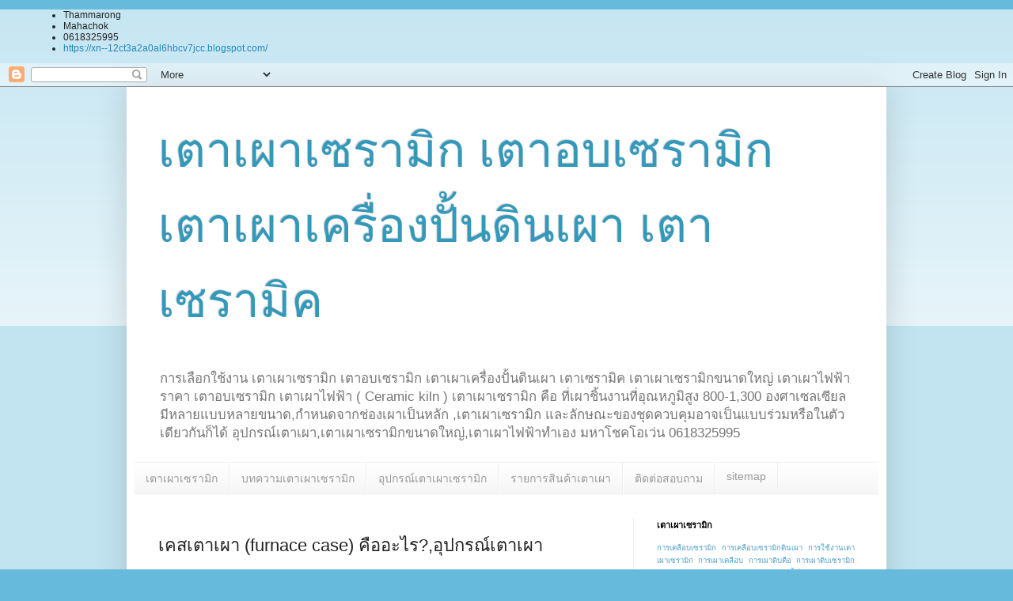

--- FILE ---
content_type: text/html; charset=UTF-8
request_url: https://xn--12ct3a2a0al6hbcv7jcc.blogspot.com/p/furnace-case.html
body_size: 19117
content:
<!DOCTYPE html>
<html class='v2' dir='ltr' lang='th' xmlns='http://www.w3.org/1999/xhtml' xmlns:b='http://www.google.com/2005/gml/b' xmlns:data='http://www.google.com/2005/gml/data' xmlns:expr='http://www.google.com/2005/gml/expr'>
<head>
<link href='https://www.blogger.com/static/v1/widgets/4128112664-css_bundle_v2.css' rel='stylesheet' type='text/css'/>
<meta content='width=1100' name='viewport'/>
<meta content='text/html; charset=UTF-8' http-equiv='Content-Type'/>
<meta content='blogger' name='generator'/>
<link href='https://xn--12ct3a2a0al6hbcv7jcc.blogspot.com/favicon.ico' rel='icon' type='image/x-icon'/>
<link href='https://xn--12ct3a2a0al6hbcv7jcc.blogspot.com/p/furnace-case.html' rel='canonical'/>
<link rel="alternate" type="application/atom+xml" title="เตาเผาเซราม&#3636;ก เตาอบเซราม&#3636;ก เตาเผาเคร&#3639;&#3656;องป&#3633;&#3657;นด&#3636;นเผา เตาเซราม&#3636;ค - Atom" href="https://xn--12ct3a2a0al6hbcv7jcc.blogspot.com/feeds/posts/default" />
<link rel="alternate" type="application/rss+xml" title="เตาเผาเซราม&#3636;ก เตาอบเซราม&#3636;ก เตาเผาเคร&#3639;&#3656;องป&#3633;&#3657;นด&#3636;นเผา เตาเซราม&#3636;ค - RSS" href="https://xn--12ct3a2a0al6hbcv7jcc.blogspot.com/feeds/posts/default?alt=rss" />
<link rel="service.post" type="application/atom+xml" title="เตาเผาเซราม&#3636;ก เตาอบเซราม&#3636;ก เตาเผาเคร&#3639;&#3656;องป&#3633;&#3657;นด&#3636;นเผา เตาเซราม&#3636;ค - Atom" href="https://www.blogger.com/feeds/1950302600332688756/posts/default" />
<!--Can't find substitution for tag [blog.ieCssRetrofitLinks]-->
<meta content='https://xn--12ct3a2a0al6hbcv7jcc.blogspot.com/p/furnace-case.html' property='og:url'/>
<meta content='เคสเตาเผา (furnace case) คืออะไร?,อุปกรณ์เตาเผา' property='og:title'/>
<meta content='เคสเตาเผา (furnace case) คืออะไร?,อุปกรณ์เตาเผา ทำหน้าที่ป้องกันห่อหุ้มใส้ ,เตาเผาเซรามิก และป้องกันชุดควบคุมไฟฟ้าไม่ให้เกิดการกระแทกหรือควา...' property='og:description'/>
<meta content='https://blogger.googleusercontent.com/img/b/R29vZ2xl/AVvXsEg4jVp59v6JXqHDxpevk_eEctgJALaNt8gmHUsh661D0GUh6DSR1JELQyipSDXrLQs30wy-711GTnZsnqcvK-kL2LMNHwIr6E4E5qslMHddFi0hgaqVdkiU6HudRGariN-gQ0QHJLhD6b2E2sCpd46ffqvSwWjmbba_e8KgsicNHqYePuZEQLYvnP2QTQ/w1200-h630-p-k-no-nu/22239.jpg' property='og:image'/>
<title>เตาเผาเซราม&#3636;ก เตาอบเซราม&#3636;ก เตาเผาเคร&#3639;&#3656;องป&#3633;&#3657;นด&#3636;นเผา เตาเซราม&#3636;ค: เคสเตาเผา (furnace case) ค&#3639;ออะไร?,อ&#3640;ปกรณ&#3660;เตาเผา</title>
<meta content='การเลือกใช้งาน เตาเผาเซรามิก เตาเผาเครื่องปั้นดินเผา เตาเผาเซรามิกขนาดใหญ่ เตาเผาไฟฟ้า ราคา (ceramic kiln) คือ ที่วิธีทำเผาชิ้นงานที่อุณหภูมิสูง 800-1,300 องศาเซลเซียล ขนาดเตาเผาเซรามิก มีหลายแบบหลายประเภทขนาด,กำหนดจากช่องเผาเป็นหลัก ลักษณะของชุดควบคุมอาจเป็นแบบร่วมหรือในตัวเดียวกันก็ได้' name='description'/>
<meta content='เตาเผาเซรามิก,เตาเผาเครื่องปั้นดินเผา,เตาเผาเซรามิกขนาดใหญ่,เตาเผาไฟฟ้า,ราคา' name='keywords'/>
<meta content='summary' name='twitter:card'/>
<meta content='@Mahachok' name='twitter:site'/>
<meta content='@Mahachok' name='twitter:creator'/>
<meta content='เตาเผาเซรามิก' property='og:title'/>
<meta content='เตาเผาเซรามิก เตาเผาเครื่องปั้นดินเผา ceramic kiln คือ ที่วิธีทำเผาชิ้นงานที่อุณหภูมิสูง 800-1,300 องศาเซลเซียล เตาเผาเซรามิกขนาดเล็ก ขนาดเตาเผาเซรามิก มีหลายแบบหลายประเภทขนาด,กำหนดจากช่องเผาเป็นหลัก ,เครื่องเผาเซรามิก และลักษณะของชุดควบคุมอาจเป็นแบบร่วมหรือในตัวเดียวกันก็ได้' property='og:description'/>
<meta content='website' property='og:type'/>
<meta content='' property='og:image'/>
<meta content='https://xn--12ct3a2a0al6hbcv7jcc.blogspot.com/' property='og:url'/>
<ul class='h-card vcard'>
<li class='p-name fn'>Thammarong</li>
<li class='p-org org'>Mahachok</li>
<li class='p-tel tel'>0618325995</li>
<li><a class='u-url url' href='http://example.com/'>https://xn--12ct3a2a0al6hbcv7jcc.blogspot.com/</a></li>
</ul>
<style id='page-skin-1' type='text/css'><!--
/*
-----------------------------------------------
Blogger Template Style
Name:     Simple
Designer: Blogger
URL:      www.blogger.com
----------------------------------------------- */
/* Variable definitions
====================
<Variable name="keycolor" description="Main Color" type="color" default="#66bbdd"/>
<Group description="Page Text" selector="body">
<Variable name="body.font" description="Font" type="font"
default="normal normal 12px Arial, Tahoma, Helvetica, FreeSans, sans-serif"/>
<Variable name="body.text.color" description="Text Color" type="color" default="#222222"/>
</Group>
<Group description="Backgrounds" selector=".body-fauxcolumns-outer">
<Variable name="body.background.color" description="Outer Background" type="color" default="#66bbdd"/>
<Variable name="content.background.color" description="Main Background" type="color" default="#ffffff"/>
<Variable name="header.background.color" description="Header Background" type="color" default="transparent"/>
</Group>
<Group description="Links" selector=".main-outer">
<Variable name="link.color" description="Link Color" type="color" default="#2288bb"/>
<Variable name="link.visited.color" description="Visited Color" type="color" default="#888888"/>
<Variable name="link.hover.color" description="Hover Color" type="color" default="#33aaff"/>
</Group>
<Group description="Blog Title" selector=".header h1">
<Variable name="header.font" description="Font" type="font"
default="normal normal 60px Arial, Tahoma, Helvetica, FreeSans, sans-serif"/>
<Variable name="header.text.color" description="Title Color" type="color" default="#3399bb" />
</Group>
<Group description="Blog Description" selector=".header .description">
<Variable name="description.text.color" description="Description Color" type="color"
default="#777777" />
</Group>
<Group description="Tabs Text" selector=".tabs-inner .widget li a">
<Variable name="tabs.font" description="Font" type="font"
default="normal normal 14px Arial, Tahoma, Helvetica, FreeSans, sans-serif"/>
<Variable name="tabs.text.color" description="Text Color" type="color" default="#999999"/>
<Variable name="tabs.selected.text.color" description="Selected Color" type="color" default="#000000"/>
</Group>
<Group description="Tabs Background" selector=".tabs-outer .PageList">
<Variable name="tabs.background.color" description="Background Color" type="color" default="#f5f5f5"/>
<Variable name="tabs.selected.background.color" description="Selected Color" type="color" default="#eeeeee"/>
</Group>
<Group description="Post Title" selector="h3.post-title, .comments h4">
<Variable name="post.title.font" description="Font" type="font"
default="normal normal 22px Arial, Tahoma, Helvetica, FreeSans, sans-serif"/>
</Group>
<Group description="Date Header" selector=".date-header">
<Variable name="date.header.color" description="Text Color" type="color"
default="#222222"/>
<Variable name="date.header.background.color" description="Background Color" type="color"
default="transparent"/>
<Variable name="date.header.font" description="Text Font" type="font"
default="normal bold 11px Arial, Tahoma, Helvetica, FreeSans, sans-serif"/>
<Variable name="date.header.padding" description="Date Header Padding" type="string" default="inherit"/>
<Variable name="date.header.letterspacing" description="Date Header Letter Spacing" type="string" default="inherit"/>
<Variable name="date.header.margin" description="Date Header Margin" type="string" default="inherit"/>
</Group>
<Group description="Post Footer" selector=".post-footer">
<Variable name="post.footer.text.color" description="Text Color" type="color" default="#666666"/>
<Variable name="post.footer.background.color" description="Background Color" type="color"
default="#f9f9f9"/>
<Variable name="post.footer.border.color" description="Shadow Color" type="color" default="#eeeeee"/>
</Group>
<Group description="Gadgets" selector="h2">
<Variable name="widget.title.font" description="Title Font" type="font"
default="normal bold 11px Arial, Tahoma, Helvetica, FreeSans, sans-serif"/>
<Variable name="widget.title.text.color" description="Title Color" type="color" default="#000000"/>
<Variable name="widget.alternate.text.color" description="Alternate Color" type="color" default="#999999"/>
</Group>
<Group description="Images" selector=".main-inner">
<Variable name="image.background.color" description="Background Color" type="color" default="#ffffff"/>
<Variable name="image.border.color" description="Border Color" type="color" default="#eeeeee"/>
<Variable name="image.text.color" description="Caption Text Color" type="color" default="#222222"/>
</Group>
<Group description="Accents" selector=".content-inner">
<Variable name="body.rule.color" description="Separator Line Color" type="color" default="#eeeeee"/>
<Variable name="tabs.border.color" description="Tabs Border Color" type="color" default="#eeeeee"/>
</Group>
<Variable name="body.background" description="Body Background" type="background"
color="#66bbdd" default="$(color) none repeat scroll top left"/>
<Variable name="body.background.override" description="Body Background Override" type="string" default=""/>
<Variable name="body.background.gradient.cap" description="Body Gradient Cap" type="url"
default="url(https://resources.blogblog.com/blogblog/data/1kt/simple/gradients_light.png)"/>
<Variable name="body.background.gradient.tile" description="Body Gradient Tile" type="url"
default="url(https://resources.blogblog.com/blogblog/data/1kt/simple/body_gradient_tile_light.png)"/>
<Variable name="content.background.color.selector" description="Content Background Color Selector" type="string" default=".content-inner"/>
<Variable name="content.padding" description="Content Padding" type="length" default="10px" min="0" max="100px"/>
<Variable name="content.padding.horizontal" description="Content Horizontal Padding" type="length" default="10px" min="0" max="100px"/>
<Variable name="content.shadow.spread" description="Content Shadow Spread" type="length" default="40px" min="0" max="100px"/>
<Variable name="content.shadow.spread.webkit" description="Content Shadow Spread (WebKit)" type="length" default="5px" min="0" max="100px"/>
<Variable name="content.shadow.spread.ie" description="Content Shadow Spread (IE)" type="length" default="10px" min="0" max="100px"/>
<Variable name="main.border.width" description="Main Border Width" type="length" default="0" min="0" max="10px"/>
<Variable name="header.background.gradient" description="Header Gradient" type="url" default="none"/>
<Variable name="header.shadow.offset.left" description="Header Shadow Offset Left" type="length" default="-1px" min="-50px" max="50px"/>
<Variable name="header.shadow.offset.top" description="Header Shadow Offset Top" type="length" default="-1px" min="-50px" max="50px"/>
<Variable name="header.shadow.spread" description="Header Shadow Spread" type="length" default="1px" min="0" max="100px"/>
<Variable name="header.padding" description="Header Padding" type="length" default="30px" min="0" max="100px"/>
<Variable name="header.border.size" description="Header Border Size" type="length" default="1px" min="0" max="10px"/>
<Variable name="header.bottom.border.size" description="Header Bottom Border Size" type="length" default="1px" min="0" max="10px"/>
<Variable name="header.border.horizontalsize" description="Header Horizontal Border Size" type="length" default="0" min="0" max="10px"/>
<Variable name="description.text.size" description="Description Text Size" type="string" default="140%"/>
<Variable name="tabs.margin.top" description="Tabs Margin Top" type="length" default="0" min="0" max="100px"/>
<Variable name="tabs.margin.side" description="Tabs Side Margin" type="length" default="30px" min="0" max="100px"/>
<Variable name="tabs.background.gradient" description="Tabs Background Gradient" type="url"
default="url(https://resources.blogblog.com/blogblog/data/1kt/simple/gradients_light.png)"/>
<Variable name="tabs.border.width" description="Tabs Border Width" type="length" default="1px" min="0" max="10px"/>
<Variable name="tabs.bevel.border.width" description="Tabs Bevel Border Width" type="length" default="1px" min="0" max="10px"/>
<Variable name="post.margin.bottom" description="Post Bottom Margin" type="length" default="25px" min="0" max="100px"/>
<Variable name="image.border.small.size" description="Image Border Small Size" type="length" default="2px" min="0" max="10px"/>
<Variable name="image.border.large.size" description="Image Border Large Size" type="length" default="5px" min="0" max="10px"/>
<Variable name="page.width.selector" description="Page Width Selector" type="string" default=".region-inner"/>
<Variable name="page.width" description="Page Width" type="string" default="auto"/>
<Variable name="main.section.margin" description="Main Section Margin" type="length" default="15px" min="0" max="100px"/>
<Variable name="main.padding" description="Main Padding" type="length" default="15px" min="0" max="100px"/>
<Variable name="main.padding.top" description="Main Padding Top" type="length" default="30px" min="0" max="100px"/>
<Variable name="main.padding.bottom" description="Main Padding Bottom" type="length" default="30px" min="0" max="100px"/>
<Variable name="paging.background"
color="#ffffff"
description="Background of blog paging area" type="background"
default="transparent none no-repeat scroll top center"/>
<Variable name="footer.bevel" description="Bevel border length of footer" type="length" default="0" min="0" max="10px"/>
<Variable name="mobile.background.overlay" description="Mobile Background Overlay" type="string"
default="transparent none repeat scroll top left"/>
<Variable name="mobile.background.size" description="Mobile Background Size" type="string" default="auto"/>
<Variable name="mobile.button.color" description="Mobile Button Color" type="color" default="#ffffff" />
<Variable name="startSide" description="Side where text starts in blog language" type="automatic" default="left"/>
<Variable name="endSide" description="Side where text ends in blog language" type="automatic" default="right"/>
*/
/* Content
----------------------------------------------- */
body {
font: normal normal 12px Arial, Tahoma, Helvetica, FreeSans, sans-serif;
color: #222222;
background: #66bbdd none repeat scroll top left;
padding: 0 40px 40px 40px;
}
html body .region-inner {
min-width: 0;
max-width: 100%;
width: auto;
}
h2 {
font-size: 22px;
}
a:link {
text-decoration:none;
color: #2288bb;
}
a:visited {
text-decoration:none;
color: #888888;
}
a:hover {
text-decoration:underline;
color: #33aaff;
}
.body-fauxcolumn-outer .fauxcolumn-inner {
background: transparent url(https://resources.blogblog.com/blogblog/data/1kt/simple/body_gradient_tile_light.png) repeat scroll top left;
_background-image: none;
}
.body-fauxcolumn-outer .cap-top {
position: absolute;
z-index: 1;
height: 400px;
width: 100%;
}
.body-fauxcolumn-outer .cap-top .cap-left {
width: 100%;
background: transparent url(https://resources.blogblog.com/blogblog/data/1kt/simple/gradients_light.png) repeat-x scroll top left;
_background-image: none;
}
.content-outer {
-moz-box-shadow: 0 0 40px rgba(0, 0, 0, .15);
-webkit-box-shadow: 0 0 5px rgba(0, 0, 0, .15);
-goog-ms-box-shadow: 0 0 10px #333333;
box-shadow: 0 0 40px rgba(0, 0, 0, .15);
margin-bottom: 1px;
}
.content-inner {
padding: 10px 10px;
}
.content-inner {
background-color: #ffffff;
}
/* Header
----------------------------------------------- */
.header-outer {
background: transparent none repeat-x scroll 0 -400px;
_background-image: none;
}
.Header h1 {
font: normal normal 60px Arial, Tahoma, Helvetica, FreeSans, sans-serif;
color: #3399bb;
text-shadow: -1px -1px 1px rgba(0, 0, 0, .2);
}
.Header h1 a {
color: #3399bb;
}
.Header .description {
font-size: 140%;
color: #777777;
}
.header-inner .Header .titlewrapper {
padding: 22px 30px;
}
.header-inner .Header .descriptionwrapper {
padding: 0 30px;
}
/* Tabs
----------------------------------------------- */
.tabs-inner .section:first-child {
border-top: 1px solid #eeeeee;
}
.tabs-inner .section:first-child ul {
margin-top: -1px;
border-top: 1px solid #eeeeee;
border-left: 0 solid #eeeeee;
border-right: 0 solid #eeeeee;
}
.tabs-inner .widget ul {
background: #f5f5f5 url(https://resources.blogblog.com/blogblog/data/1kt/simple/gradients_light.png) repeat-x scroll 0 -800px;
_background-image: none;
border-bottom: 1px solid #eeeeee;
margin-top: 0;
margin-left: -30px;
margin-right: -30px;
}
.tabs-inner .widget li a {
display: inline-block;
padding: .6em 1em;
font: normal normal 14px Arial, Tahoma, Helvetica, FreeSans, sans-serif;
color: #999999;
border-left: 1px solid #ffffff;
border-right: 1px solid #eeeeee;
}
.tabs-inner .widget li:first-child a {
border-left: none;
}
.tabs-inner .widget li.selected a, .tabs-inner .widget li a:hover {
color: #000000;
background-color: #eeeeee;
text-decoration: none;
}
/* Columns
----------------------------------------------- */
.main-outer {
border-top: 0 solid #eeeeee;
}
.fauxcolumn-left-outer .fauxcolumn-inner {
border-right: 1px solid #eeeeee;
}
.fauxcolumn-right-outer .fauxcolumn-inner {
border-left: 1px solid #eeeeee;
}
/* Headings
----------------------------------------------- */
div.widget > h2,
div.widget h2.title {
margin: 0 0 1em 0;
font: normal bold 11px Arial, Tahoma, Helvetica, FreeSans, sans-serif;
color: #000000;
}
/* Widgets
----------------------------------------------- */
.widget .zippy {
color: #999999;
text-shadow: 2px 2px 1px rgba(0, 0, 0, .1);
}
.widget .popular-posts ul {
list-style: none;
}
/* Posts
----------------------------------------------- */
h2.date-header {
font: normal bold 11px Arial, Tahoma, Helvetica, FreeSans, sans-serif;
}
.date-header span {
background-color: transparent;
color: #222222;
padding: inherit;
letter-spacing: inherit;
margin: inherit;
}
.main-inner {
padding-top: 30px;
padding-bottom: 30px;
}
.main-inner .column-center-inner {
padding: 0 15px;
}
.main-inner .column-center-inner .section {
margin: 0 15px;
}
.post {
margin: 0 0 25px 0;
}
h3.post-title, .comments h4 {
font: normal normal 22px Arial, Tahoma, Helvetica, FreeSans, sans-serif;
margin: .75em 0 0;
}
.post-body {
font-size: 110%;
line-height: 1.4;
position: relative;
}
.post-body img, .post-body .tr-caption-container, .Profile img, .Image img,
.BlogList .item-thumbnail img {
padding: 2px;
background: #ffffff;
border: 1px solid #eeeeee;
-moz-box-shadow: 1px 1px 5px rgba(0, 0, 0, .1);
-webkit-box-shadow: 1px 1px 5px rgba(0, 0, 0, .1);
box-shadow: 1px 1px 5px rgba(0, 0, 0, .1);
}
.post-body img, .post-body .tr-caption-container {
padding: 5px;
}
.post-body .tr-caption-container {
color: #222222;
}
.post-body .tr-caption-container img {
padding: 0;
background: transparent;
border: none;
-moz-box-shadow: 0 0 0 rgba(0, 0, 0, .1);
-webkit-box-shadow: 0 0 0 rgba(0, 0, 0, .1);
box-shadow: 0 0 0 rgba(0, 0, 0, .1);
}
.post-header {
margin: 0 0 1.5em;
line-height: 1.6;
font-size: 90%;
}
.post-footer {
margin: 20px -2px 0;
padding: 5px 10px;
color: #666666;
background-color: #f9f9f9;
border-bottom: 1px solid #eeeeee;
line-height: 1.6;
font-size: 90%;
}
#comments .comment-author {
padding-top: 1.5em;
border-top: 1px solid #eeeeee;
background-position: 0 1.5em;
}
#comments .comment-author:first-child {
padding-top: 0;
border-top: none;
}
.avatar-image-container {
margin: .2em 0 0;
}
#comments .avatar-image-container img {
border: 1px solid #eeeeee;
}
/* Comments
----------------------------------------------- */
.comments .comments-content .icon.blog-author {
background-repeat: no-repeat;
background-image: url([data-uri]);
}
.comments .comments-content .loadmore a {
border-top: 1px solid #999999;
border-bottom: 1px solid #999999;
}
.comments .comment-thread.inline-thread {
background-color: #f9f9f9;
}
.comments .continue {
border-top: 2px solid #999999;
}
/* Accents
---------------------------------------------- */
.section-columns td.columns-cell {
border-left: 1px solid #eeeeee;
}
.blog-pager {
background: transparent none no-repeat scroll top center;
}
.blog-pager-older-link, .home-link,
.blog-pager-newer-link {
background-color: #ffffff;
padding: 5px;
}
.footer-outer {
border-top: 0 dashed #bbbbbb;
}
/* Mobile
----------------------------------------------- */
body.mobile  {
background-size: auto;
}
.mobile .body-fauxcolumn-outer {
background: transparent none repeat scroll top left;
}
.mobile .body-fauxcolumn-outer .cap-top {
background-size: 100% auto;
}
.mobile .content-outer {
-webkit-box-shadow: 0 0 3px rgba(0, 0, 0, .15);
box-shadow: 0 0 3px rgba(0, 0, 0, .15);
}
.mobile .tabs-inner .widget ul {
margin-left: 0;
margin-right: 0;
}
.mobile .post {
margin: 0;
}
.mobile .main-inner .column-center-inner .section {
margin: 0;
}
.mobile .date-header span {
padding: 0.1em 10px;
margin: 0 -10px;
}
.mobile h3.post-title {
margin: 0;
}
.mobile .blog-pager {
background: transparent none no-repeat scroll top center;
}
.mobile .footer-outer {
border-top: none;
}
.mobile .main-inner, .mobile .footer-inner {
background-color: #ffffff;
}
.mobile-index-contents {
color: #222222;
}
.mobile-link-button {
background-color: #2288bb;
}
.mobile-link-button a:link, .mobile-link-button a:visited {
color: #ffffff;
}
.mobile .tabs-inner .section:first-child {
border-top: none;
}
.mobile .tabs-inner .PageList .widget-content {
background-color: #eeeeee;
color: #000000;
border-top: 1px solid #eeeeee;
border-bottom: 1px solid #eeeeee;
}
.mobile .tabs-inner .PageList .widget-content .pagelist-arrow {
border-left: 1px solid #eeeeee;
}

--></style>
<style id='template-skin-1' type='text/css'><!--
body {
min-width: 960px;
}
.content-outer, .content-fauxcolumn-outer, .region-inner {
min-width: 960px;
max-width: 960px;
_width: 960px;
}
.main-inner .columns {
padding-left: 0;
padding-right: 310px;
}
.main-inner .fauxcolumn-center-outer {
left: 0;
right: 310px;
/* IE6 does not respect left and right together */
_width: expression(this.parentNode.offsetWidth -
parseInt("0") -
parseInt("310px") + 'px');
}
.main-inner .fauxcolumn-left-outer {
width: 0;
}
.main-inner .fauxcolumn-right-outer {
width: 310px;
}
.main-inner .column-left-outer {
width: 0;
right: 100%;
margin-left: -0;
}
.main-inner .column-right-outer {
width: 310px;
margin-right: -310px;
}
#layout {
min-width: 0;
}
#layout .content-outer {
min-width: 0;
width: 800px;
}
#layout .region-inner {
min-width: 0;
width: auto;
}
body#layout div.add_widget {
padding: 8px;
}
body#layout div.add_widget a {
margin-left: 32px;
}
--></style>
<script type='text/javascript'>
        (function(i,s,o,g,r,a,m){i['GoogleAnalyticsObject']=r;i[r]=i[r]||function(){
        (i[r].q=i[r].q||[]).push(arguments)},i[r].l=1*new Date();a=s.createElement(o),
        m=s.getElementsByTagName(o)[0];a.async=1;a.src=g;m.parentNode.insertBefore(a,m)
        })(window,document,'script','https://www.google-analytics.com/analytics.js','ga');
        ga('create', 'UA-42437994-43', 'auto', 'blogger');
        ga('blogger.send', 'pageview');
      </script>
<link href='https://www.blogger.com/dyn-css/authorization.css?targetBlogID=1950302600332688756&amp;zx=558ac459-3653-4af3-8513-d5928ac70e8f' media='none' onload='if(media!=&#39;all&#39;)media=&#39;all&#39;' rel='stylesheet'/><noscript><link href='https://www.blogger.com/dyn-css/authorization.css?targetBlogID=1950302600332688756&amp;zx=558ac459-3653-4af3-8513-d5928ac70e8f' rel='stylesheet'/></noscript>
<meta name='google-adsense-platform-account' content='ca-host-pub-1556223355139109'/>
<meta name='google-adsense-platform-domain' content='blogspot.com'/>

</head>
<body class='loading'>
<div class='navbar section' id='navbar' name='แถบนำทาง'><div class='widget Navbar' data-version='1' id='Navbar1'><script type="text/javascript">
    function setAttributeOnload(object, attribute, val) {
      if(window.addEventListener) {
        window.addEventListener('load',
          function(){ object[attribute] = val; }, false);
      } else {
        window.attachEvent('onload', function(){ object[attribute] = val; });
      }
    }
  </script>
<div id="navbar-iframe-container"></div>
<script type="text/javascript" src="https://apis.google.com/js/platform.js"></script>
<script type="text/javascript">
      gapi.load("gapi.iframes:gapi.iframes.style.bubble", function() {
        if (gapi.iframes && gapi.iframes.getContext) {
          gapi.iframes.getContext().openChild({
              url: 'https://www.blogger.com/navbar/1950302600332688756?pa\x3d1593579331651559271\x26origin\x3dhttps://xn--12ct3a2a0al6hbcv7jcc.blogspot.com',
              where: document.getElementById("navbar-iframe-container"),
              id: "navbar-iframe"
          });
        }
      });
    </script><script type="text/javascript">
(function() {
var script = document.createElement('script');
script.type = 'text/javascript';
script.src = '//pagead2.googlesyndication.com/pagead/js/google_top_exp.js';
var head = document.getElementsByTagName('head')[0];
if (head) {
head.appendChild(script);
}})();
</script>
</div></div>
<div class='body-fauxcolumns'>
<div class='fauxcolumn-outer body-fauxcolumn-outer'>
<div class='cap-top'>
<div class='cap-left'></div>
<div class='cap-right'></div>
</div>
<div class='fauxborder-left'>
<div class='fauxborder-right'></div>
<div class='fauxcolumn-inner'>
</div>
</div>
<div class='cap-bottom'>
<div class='cap-left'></div>
<div class='cap-right'></div>
</div>
</div>
</div>
<div class='content'>
<div class='content-fauxcolumns'>
<div class='fauxcolumn-outer content-fauxcolumn-outer'>
<div class='cap-top'>
<div class='cap-left'></div>
<div class='cap-right'></div>
</div>
<div class='fauxborder-left'>
<div class='fauxborder-right'></div>
<div class='fauxcolumn-inner'>
</div>
</div>
<div class='cap-bottom'>
<div class='cap-left'></div>
<div class='cap-right'></div>
</div>
</div>
</div>
<div class='content-outer'>
<div class='content-cap-top cap-top'>
<div class='cap-left'></div>
<div class='cap-right'></div>
</div>
<div class='fauxborder-left content-fauxborder-left'>
<div class='fauxborder-right content-fauxborder-right'></div>
<div class='content-inner'>
<header>
<div class='header-outer'>
<div class='header-cap-top cap-top'>
<div class='cap-left'></div>
<div class='cap-right'></div>
</div>
<div class='fauxborder-left header-fauxborder-left'>
<div class='fauxborder-right header-fauxborder-right'></div>
<div class='region-inner header-inner'>
<div class='header section' id='header' name='ส่วนหัว'><div class='widget Header' data-version='1' id='Header1'>
<div id='header-inner'>
<div class='titlewrapper'>
<h1 class='title'>
<a href='https://xn--12ct3a2a0al6hbcv7jcc.blogspot.com/'>
เตาเผาเซราม&#3636;ก เตาอบเซราม&#3636;ก เตาเผาเคร&#3639;&#3656;องป&#3633;&#3657;นด&#3636;นเผา เตาเซราม&#3636;ค
</a>
</h1>
</div>
<div class='descriptionwrapper'>
<p class='description'><span>การเล&#3639;อกใช&#3657;งาน เตาเผาเซราม&#3636;ก เตาอบเซราม&#3636;ก เตาเผาเคร&#3639;&#3656;องป&#3633;&#3657;นด&#3636;นเผา เตาเซราม&#3636;ค เตาเผาเซราม&#3636;กขนาดใหญ&#3656; เตาเผาไฟฟ&#3657;า ราคา เตาอบเซราม&#3636;ก  เตาเผาไฟฟ&#3657;า ( Ceramic kiln ) เตาเผาเซราม&#3636;ก ค&#3639;อ ท&#3637;&#3656;เผาช&#3636;&#3657;นงานท&#3637;&#3656;อ&#3640;ณหภ&#3641;ม&#3636;ส&#3641;ง 800-1,300 องศาเซลเซ&#3637;ยล ม&#3637;หลายแบบหลายขนาด,กำหนดจากช&#3656;องเผาเป&#3655;นหล&#3633;ก ,เตาเผาเซราม&#3636;ก และล&#3633;กษณะของช&#3640;ดควบค&#3640;มอาจเป&#3655;นแบบร&#3656;วมหร&#3639;อในต&#3633;วเด&#3637;ยวก&#3633;นก&#3655;ได&#3657; อ&#3640;ปกรณ&#3660;เตาเผา,เตาเผาเซราม&#3636;กขนาดใหญ&#3656;,เตาเผาไฟฟ&#3657;าทำเอง

มหาโชคโอเว&#3656;น 0618325995</span></p>
</div>
</div>
</div></div>
</div>
</div>
<div class='header-cap-bottom cap-bottom'>
<div class='cap-left'></div>
<div class='cap-right'></div>
</div>
</div>
</header>
<div class='tabs-outer'>
<div class='tabs-cap-top cap-top'>
<div class='cap-left'></div>
<div class='cap-right'></div>
</div>
<div class='fauxborder-left tabs-fauxborder-left'>
<div class='fauxborder-right tabs-fauxborder-right'></div>
<div class='region-inner tabs-inner'>
<div class='tabs section' id='crosscol' name='พาดทุกคอลัมน์'><div class='widget PageList' data-version='1' id='PageList1'>
<h2>เตาเผาเซราม&#3636;ก เตาอบเซราม&#3636;ก เตาเผาไฟฟ&#3657;า เตาเผาอ&#3640;ณหภ&#3641;ม&#3636;ส&#3641;ง</h2>
<div class='widget-content'>
<ul>
<li>
<a href='https://xn--12ct3a2a0al6hbcv7jcc.blogspot.com/'> เตาเผาเซราม&#3636;ก </a>
</li>
<li>
<a href='https://xn--12ct3a2a0al6hbcv7jcc.blogspot.com/2024/08/ceramic-article.html'>บทความเตาเผาเซราม&#3636;ก </a>
</li>
<li>
<a href='https://xn--12ct3a2a0al6hbcv7jcc.blogspot.com/2024/08/kiln-equipment.html'>อ&#3640;ปกรณ&#3660;เตาเผาเซราม&#3636;ก</a>
</li>
<li>
<a href='https://xn--12ct3a2a0al6hbcv7jcc.blogspot.com/2024/08/kiln-product-list.html'>รายการส&#3636;นค&#3657;าเตาเผา</a>
</li>
<li>
<a href='https://xn--12ct3a2a0al6hbcv7jcc.blogspot.com/p/blog-page_76.html'>ต&#3636;ดต&#3656;อสอบถาม</a>
</li>
<li>
<a href='https://xn--12ct3a2a0al6hbcv7jcc.blogspot.com/p/sitemap.html'>sitemap</a>
</li>
</ul>
<div class='clear'></div>
</div>
</div></div>
<div class='tabs no-items section' id='crosscol-overflow' name='Cross-Column 2'></div>
</div>
</div>
<div class='tabs-cap-bottom cap-bottom'>
<div class='cap-left'></div>
<div class='cap-right'></div>
</div>
</div>
<div class='main-outer'>
<div class='main-cap-top cap-top'>
<div class='cap-left'></div>
<div class='cap-right'></div>
</div>
<div class='fauxborder-left main-fauxborder-left'>
<div class='fauxborder-right main-fauxborder-right'></div>
<div class='region-inner main-inner'>
<div class='columns fauxcolumns'>
<div class='fauxcolumn-outer fauxcolumn-center-outer'>
<div class='cap-top'>
<div class='cap-left'></div>
<div class='cap-right'></div>
</div>
<div class='fauxborder-left'>
<div class='fauxborder-right'></div>
<div class='fauxcolumn-inner'>
</div>
</div>
<div class='cap-bottom'>
<div class='cap-left'></div>
<div class='cap-right'></div>
</div>
</div>
<div class='fauxcolumn-outer fauxcolumn-left-outer'>
<div class='cap-top'>
<div class='cap-left'></div>
<div class='cap-right'></div>
</div>
<div class='fauxborder-left'>
<div class='fauxborder-right'></div>
<div class='fauxcolumn-inner'>
</div>
</div>
<div class='cap-bottom'>
<div class='cap-left'></div>
<div class='cap-right'></div>
</div>
</div>
<div class='fauxcolumn-outer fauxcolumn-right-outer'>
<div class='cap-top'>
<div class='cap-left'></div>
<div class='cap-right'></div>
</div>
<div class='fauxborder-left'>
<div class='fauxborder-right'></div>
<div class='fauxcolumn-inner'>
</div>
</div>
<div class='cap-bottom'>
<div class='cap-left'></div>
<div class='cap-right'></div>
</div>
</div>
<!-- corrects IE6 width calculation -->
<div class='columns-inner'>
<div class='column-center-outer'>
<div class='column-center-inner'>
<div class='main section' id='main' name='หมายเลขหลัก'><div class='widget Blog' data-version='1' id='Blog1'>
<div class='blog-posts hfeed'>

          <div class="date-outer">
        

          <div class="date-posts">
        
<div class='post-outer'>
<div class='post hentry uncustomized-post-template' itemprop='blogPost' itemscope='itemscope' itemtype='http://schema.org/BlogPosting'>
<meta content='https://blogger.googleusercontent.com/img/b/R29vZ2xl/AVvXsEg4jVp59v6JXqHDxpevk_eEctgJALaNt8gmHUsh661D0GUh6DSR1JELQyipSDXrLQs30wy-711GTnZsnqcvK-kL2LMNHwIr6E4E5qslMHddFi0hgaqVdkiU6HudRGariN-gQ0QHJLhD6b2E2sCpd46ffqvSwWjmbba_e8KgsicNHqYePuZEQLYvnP2QTQ/w320-h320/22239.jpg' itemprop='image_url'/>
<meta content='1950302600332688756' itemprop='blogId'/>
<meta content='1593579331651559271' itemprop='postId'/>
<a name='1593579331651559271'></a>
<h3 class='post-title entry-title' itemprop='name'>
เคสเตาเผา (furnace case) ค&#3639;ออะไร?,อ&#3640;ปกรณ&#3660;เตาเผา
</h3>
<div class='post-header'>
<div class='post-header-line-1'></div>
</div>
<div class='post-body entry-content' id='post-body-1593579331651559271' itemprop='description articleBody'>
<h2 style="text-align: left;">เคสเตาเผา (furnace case) ค&#3639;ออะไร?,อ&#3640;ปกรณ&#3660;เตาเผา</h2><p>ทำหน&#3657;าท&#3637;&#3656;ป&#3657;องก&#3633;นห&#3656;อห&#3640;&#3657;มใส&#3657; ,เตาเผาเซราม&#3636;ก และป&#3657;องก&#3633;นช&#3640;ดควบค&#3640;มไฟฟ&#3657;าไม&#3656;ให&#3657;เก&#3636;ดการกระแทกหร&#3639;อความร&#3657;อนร&#3633;&#3656;วไหลออกได&#3657;จาก,เตาเผาเซราม&#3636;ก</p><br /><br /><div style="text-align: center;"><a href="https://blogger.googleusercontent.com/img/b/R29vZ2xl/AVvXsEg4jVp59v6JXqHDxpevk_eEctgJALaNt8gmHUsh661D0GUh6DSR1JELQyipSDXrLQs30wy-711GTnZsnqcvK-kL2LMNHwIr6E4E5qslMHddFi0hgaqVdkiU6HudRGariN-gQ0QHJLhD6b2E2sCpd46ffqvSwWjmbba_e8KgsicNHqYePuZEQLYvnP2QTQ/s1280/22239.jpg"><img alt="ต&#3633;วเคสเตาเผา furnace case" border="0" height="320" src="https://blogger.googleusercontent.com/img/b/R29vZ2xl/AVvXsEg4jVp59v6JXqHDxpevk_eEctgJALaNt8gmHUsh661D0GUh6DSR1JELQyipSDXrLQs30wy-711GTnZsnqcvK-kL2LMNHwIr6E4E5qslMHddFi0hgaqVdkiU6HudRGariN-gQ0QHJLhD6b2E2sCpd46ffqvSwWjmbba_e8KgsicNHqYePuZEQLYvnP2QTQ/w320-h320/22239.jpg" title="ต&#3633;วเคสเตาเผา furnace case" width="320" /></a></div><div style="text-align: center;"><br /></div><div style="text-align: left;"><br /></div><div><div style="text-align: left;"><br /></div><div style="text-align: left;"><br /></div><div style="text-align: left;"><div><span style="font-size: medium;"><address class="email fn" style="font-size: medium;"><address class="email fn"><address class="email fn" style="background-color: white; color: #333333; font-family: Arial, Tahoma, Helvetica, FreeSans, sans-serif; font-size: 13.2px;"><a href="mailto:infoableinter@gmail.com" style="color: #11d169; text-decoration-line: none;">Infoableinter@gmail.com</a></address><address class="title" style="background-color: white; color: #333333; font-family: Arial, Tahoma, Helvetica, FreeSans, sans-serif; font-size: 13.2px;">Product :&nbsp;<a href="https://xn--m3cic2akk8ce6h8gf.blogspot.com/p/contact-us.html" style="font-size: 13.2px;" target="_blank">Heater</a>&nbsp;<b style="background-color: transparent; color: #2b00fe; font-size: small;">MAHACHOK</b></address><address class="title" style="background-color: white; color: #333333; font-family: Arial, Tahoma, Helvetica, FreeSans, sans-serif; font-size: 13.2px;">Website :&nbsp;https://xn--12ct3a2a0al6hbcv7jcc.blogspot.com/</address><address class="title" style="background-color: white; color: #333333; font-family: Arial, Tahoma, Helvetica, FreeSans, sans-serif; font-size: 13.2px;"><span style="font-size: 13.2px;">54/139 Klongsong Klongluang Patumtanee 12120</span></address><address class="tel" style="background-color: white; color: #333333; font-family: Arial, Tahoma, Helvetica, FreeSans, sans-serif; font-size: 13.2px;"><span class="type">Cell</span>: +66-86-334-3495</address><address class="tel" style="background-color: white; color: #333333; font-family: Arial, Tahoma, Helvetica, FreeSans, sans-serif; font-size: 13.2px;"><span class="type" style="font-size: 13.2px;">Home</span><span style="font-size: 13.2px;">: +66-61-832-5995&nbsp;</span><a href="https://lin.ee/T4TRbSU" style="color: #11d169; font-size: 13.2px; font-style: normal; text-decoration-line: none;" target="_blank">&gt;&gt; ส&#3633;&#3656;งซ&#3639;&#3657;อ &lt;&lt;</a><span style="font-size: 13.2px;">&nbsp;</span><a href="https://xn--12ct3a2a0al6hbcv7jcc.blogspot.com/" style="font-size: 13.2px;" target="_blank">เตาเผาเซราม&#3636;ก</a></address></address></address></span></div><p><iframe allow="autoplay; clipboard-write; encrypted-media; picture-in-picture; web-share" allowfullscreen="true" frameborder="0" height="46" scrolling="no" src="https://www.facebook.com/plugins/like.php?href=https%3A%2F%2Fwww.facebook.com%2FCeramic.furnace%2F&amp;width=150&amp;layout=button_count&amp;action=like&amp;size=small&amp;share=true&amp;height=46&amp;appId" style="border: none; overflow: hidden;" width="150"></iframe></p></div>

<a href="http://www.pinklinker.com/">PinkLinker - Seo Link Directory</a></div>
<div style='clear: both;'></div>
</div>
<div class='post-footer'>
<div class='post-footer-line post-footer-line-1'>
<span class='post-author vcard'>
</span>
<span class='post-timestamp'>
</span>
<span class='post-comment-link'>
</span>
<span class='post-icons'>
</span>
<div class='post-share-buttons goog-inline-block'>
<a class='goog-inline-block share-button sb-email' href='https://www.blogger.com/share-post.g?blogID=1950302600332688756&pageID=1593579331651559271&target=email' target='_blank' title='ส่งอีเมลข้อมูลนี้'><span class='share-button-link-text'>ส&#3656;งอ&#3637;เมลข&#3657;อม&#3641;ลน&#3637;&#3657;</span></a><a class='goog-inline-block share-button sb-blog' href='https://www.blogger.com/share-post.g?blogID=1950302600332688756&pageID=1593579331651559271&target=blog' onclick='window.open(this.href, "_blank", "height=270,width=475"); return false;' target='_blank' title='BlogThis!'><span class='share-button-link-text'>BlogThis!</span></a><a class='goog-inline-block share-button sb-twitter' href='https://www.blogger.com/share-post.g?blogID=1950302600332688756&pageID=1593579331651559271&target=twitter' target='_blank' title='แชร์ไปยัง X'><span class='share-button-link-text'>แชร&#3660;ไปย&#3633;ง X</span></a><a class='goog-inline-block share-button sb-facebook' href='https://www.blogger.com/share-post.g?blogID=1950302600332688756&pageID=1593579331651559271&target=facebook' onclick='window.open(this.href, "_blank", "height=430,width=640"); return false;' target='_blank' title='แชร์ไปที่ Facebook'><span class='share-button-link-text'>แชร&#3660;ไปท&#3637;&#3656; Facebook</span></a><a class='goog-inline-block share-button sb-pinterest' href='https://www.blogger.com/share-post.g?blogID=1950302600332688756&pageID=1593579331651559271&target=pinterest' target='_blank' title='แชร์ใน Pinterest'><span class='share-button-link-text'>แชร&#3660;ใน Pinterest</span></a>
</div>
</div>
<div class='post-footer-line post-footer-line-2'>
<span class='post-labels'>
</span>
</div>
<div class='post-footer-line post-footer-line-3'>
<span class='post-location'>
</span>
</div>
</div>
</div>
<div class='comments' id='comments'>
<a name='comments'></a>
<h4>ไม&#3656;ม&#3637;ความค&#3636;ดเห&#3655;น:</h4>
<div id='Blog1_comments-block-wrapper'>
<dl class='avatar-comment-indent' id='comments-block'>
</dl>
</div>
<p class='comment-footer'>
<div class='comment-form'>
<a name='comment-form'></a>
<h4 id='comment-post-message'>แสดงความค&#3636;ดเห&#3655;น</h4>
<p>
</p>
<a href='https://www.blogger.com/comment/frame/1950302600332688756?pa=1593579331651559271&hl=th&saa=85391&origin=https://xn--12ct3a2a0al6hbcv7jcc.blogspot.com' id='comment-editor-src'></a>
<iframe allowtransparency='true' class='blogger-iframe-colorize blogger-comment-from-post' frameborder='0' height='410px' id='comment-editor' name='comment-editor' src='' width='100%'></iframe>
<script src='https://www.blogger.com/static/v1/jsbin/2841073395-comment_from_post_iframe.js' type='text/javascript'></script>
<script type='text/javascript'>
      BLOG_CMT_createIframe('https://www.blogger.com/rpc_relay.html');
    </script>
</div>
</p>
</div>
</div>

        </div></div>
      
</div>
<div class='blog-pager' id='blog-pager'>
<a class='home-link' href='https://xn--12ct3a2a0al6hbcv7jcc.blogspot.com/'>หน&#3657;าแรก</a>
</div>
<div class='clear'></div>
<div class='blog-feeds'>
<div class='feed-links'>
สม&#3633;ครสมาช&#3636;ก:
<a class='feed-link' href='https://xn--12ct3a2a0al6hbcv7jcc.blogspot.com/feeds/posts/default' target='_blank' type='application/atom+xml'>ความค&#3636;ดเห&#3655;น (Atom)</a>
</div>
</div>
</div><div class='widget PopularPosts' data-version='1' id='PopularPosts1'>
<h2>บทความท&#3637;&#3656;ได&#3657;ร&#3633;บความน&#3636;ยม เตาเผาเซราม&#3636;ก</h2>
<div class='widget-content popular-posts'>
<ul>
<li>
<div class='item-content'>
<div class='item-thumbnail'>
<a href='https://xn--12ct3a2a0al6hbcv7jcc.blogspot.com/2024/08/kiln-product-list.html' target='_blank'>
<img alt='' border='0' src='https://blogger.googleusercontent.com/img/b/R29vZ2xl/AVvXsEhtDPRxoSMoD7eDkrU5ocnXPPgD4t7dpOWhPgk4JssVoWwt8Xh9qfNxRf2chqHPRLc1LtydzrSCGIhEbr70QYimwQY3UzeL6ygBiPJf49lsusrlzcQ8hGe9910KNnf1DIFIhe5eEV6PouOT9NTkq3G9U2FkAlnY6yxm_XfXS7XsBcE_UARhC4kM2D3zRlET/w72-h72-p-k-no-nu/22224.jpg'/>
</a>
</div>
<div class='item-title'><a href='https://xn--12ct3a2a0al6hbcv7jcc.blogspot.com/2024/08/kiln-product-list.html'>รายการส&#3636;นค&#3657;าเตาเผา Kiln Product List</a></div>
<div class='item-snippet'>&#160;รายการส&#3636;นค&#3657;าเตาเผา Kiln Product List &#160; เตาเผาขนาดเล&#3655;กฝาหน&#3657;า 1000 องศา  เป&#3655;นเตาขนาดเล&#3655;กความร&#3657;อนไม&#3656;ส&#3641;งมากน&#3633;ก เตาเผาขนาดเล&#3655;กฝาหน&#3657;า 1200 องศา  ...</div>
</div>
<div style='clear: both;'></div>
</li>
<li>
<div class='item-content'>
<div class='item-thumbnail'>
<a href='https://xn--12ct3a2a0al6hbcv7jcc.blogspot.com/2023/01/ceramic-oven-price.html' target='_blank'>
<img alt='' border='0' src='https://blogger.googleusercontent.com/img/b/R29vZ2xl/AVvXsEjXI2UVVFs9aP8vYWu51xYkAHorNYDhVfNbqqeFoEFzQ1xz4SgmxiJX5_gwoYwdLCheO6Y5Tar3Iir1dAejTNQ0e_XlgkVVKa40KWBtcEdxzwnL6xmCCtdV20cvMQbjWkCwaifH5bhikUa3in9pRIPWZrbsTwFNADEZM-nQbrcdEQewBRimHhM8cdbvtQ/w72-h72-p-k-no-nu/31613.jpg'/>
</a>
</div>
<div class='item-title'><a href='https://xn--12ct3a2a0al6hbcv7jcc.blogspot.com/2023/01/ceramic-oven-price.html'>เตาเผาเซราม&#3636;คค&#3639;ออะไร </a></div>
<div class='item-snippet'>เตาเผาเซราม&#3636;คค&#3639;ออะไร เตาเผาไฟฟ&#3657;า (Electric Ceramic kiln), เตาเผาไฟฟ&#3657;าเซราม&#3636;ก,เตาเผาไฟฟ&#3657;าการทำงาน,เตาเผาอ&#3640;ณหภ&#3641;ม&#3636;ส&#3641;ง,เตาเผาอ&#3640;ตสาหกรรม,เตาเผาเค...</div>
</div>
<div style='clear: both;'></div>
</li>
<li>
<div class='item-content'>
<div class='item-thumbnail'>
<a href='https://xn--12ct3a2a0al6hbcv7jcc.blogspot.com/2024/08/kiln-equipment.html' target='_blank'>
<img alt='' border='0' src='https://blogger.googleusercontent.com/img/b/R29vZ2xl/AVvXsEhjJ7uBWKLgXvMotXhSM7TsCECpKkxFTOVpCHXQnWFRGyO5Wq6sG1HDPIU4411MvsrtgPaa93Z5a8vXeoqta_6lZ1oBYUi8UtmKbVhM2u6LopecQQoUh8UqAxhAOal-wmQvWrUytYRvl_z4gZEjsm8rIEWqDwrSZXbGJnExlMikZ2aW1zy4ke4pYEZ0XmX7/w72-h72-p-k-no-nu/%E0%B9%80%E0%B8%84%E0%B8%A3%E0%B8%B7%E0%B9%88%E0%B8%AD%E0%B8%87%E0%B8%9B%E0%B8%B1%E0%B9%89%E0%B8%99%E0%B8%94%E0%B8%B4%E0%B8%99.jpg'/>
</a>
</div>
<div class='item-title'><a href='https://xn--12ct3a2a0al6hbcv7jcc.blogspot.com/2024/08/kiln-equipment.html'>อ&#3640;ปกรณ&#3660;เตาเผาเซราม&#3636;ก อ&#3640;ปกรณ&#3660;ทำเซราม&#3636;ก (Kiln equipment)</a></div>
<div class='item-snippet'>อ&#3640;ปกรณ&#3660;เตาเผาเซราม&#3636;ก อ&#3640;ปกรณ&#3660;ทำเซราม&#3636;ก (Kiln equipment) อ&#3640;ปกรณ&#3660;เตาเผา Kiln equipment เคร&#3639;&#3656;องม&#3639;อป&#3633;&#3657;นด&#3636;น  ท&#3637;&#3656;ม&#3633;กใช&#3657;ในงานศ&#3636;ลปะด&#3636;นเหน&#3637;ยว โดยด&#3636;นโพ...</div>
</div>
<div style='clear: both;'></div>
</li>
<li>
<div class='item-content'>
<div class='item-thumbnail'>
<a href='https://xn--12ct3a2a0al6hbcv7jcc.blogspot.com/2024/02/type-of-ceramic-kiln.html' target='_blank'>
<img alt='' border='0' src='https://blogger.googleusercontent.com/img/b/R29vZ2xl/AVvXsEj1mc88LpLNH7y14Y8CAGXRSKvA92bVnUNeThPeTT_7Wnutr9EA5On7420WGf5txW63jhW1av7R9o3PwUzExNEQPfGuiBa5wbkjNSZqW1nEixhNgGbYXTMbSCvaB-Xp15-XMMpJehTmuz4228pKpiFy1nRUwjqrmFHj_WqTFZLMPE4IilDPqM8KZIN0SDzq/w72-h72-p-k-no-nu/22226.jpg'/>
</a>
</div>
<div class='item-title'><a href='https://xn--12ct3a2a0al6hbcv7jcc.blogspot.com/2024/02/type-of-ceramic-kiln.html'>ประเภทเตาเผาเซราม&#3636;ก (Type of ceramic kiln)ค&#3639;อ?,เตาเผาม&#3637;ก&#3637;&#3656;แบบ,เตาเผาประเภทต&#3656;างๆ,ชน&#3636;ดเตาเผา,เตาเผาม&#3637;ก&#3637;&#3656;ชน&#3636;ด,เทคโนโลย&#3637;เตาเผาม&#3637;ก&#3637;&#3656;ประเภท,เตาเผาแบบตะกร&#3633;บ,เตาเผากระถาง</a></div>
<div class='item-snippet'>ประเภทเตาเผาเซราม&#3636;ก (Type of ceramic kiln)ค&#3639;อ?,เตาเผาม&#3637;ก&#3637;&#3656;แบบ,เตาเผาประเภทต&#3656;างๆ,ชน&#3636;ดเตาเผา,เตาเผาม&#3637;ก&#3637;&#3656;ชน&#3636;ด,เทคโนโลย&#3637;เตาเผาม&#3637;ก&#3637;&#3656;ประเภท,เตาเผา...</div>
</div>
<div style='clear: both;'></div>
</li>
<li>
<div class='item-content'>
<div class='item-thumbnail'>
<a href='https://xn--12ct3a2a0al6hbcv7jcc.blogspot.com/2024/08/ceramic-article.html' target='_blank'>
<img alt='' border='0' src='https://blogger.googleusercontent.com/img/b/R29vZ2xl/AVvXsEh60NgbuKCQOoYxllklnRBXzKzOR_7hjPjW6Sno7bV5kN8qRfMu5LspCdbOfpfx4TksZb3uox-bzGXmFpI5fv_zvC9cdt-FfGNry8KotG9PPxub9jM23TrtF053yEtcJ_pSpBgYSV3yiWbbfey-ipp0EdOBl1QLp3RgN81OfX7w4vE96buNPuKtCk4tCMKX/w72-h72-p-k-no-nu/22241.jpg'/>
</a>
</div>
<div class='item-title'><a href='https://xn--12ct3a2a0al6hbcv7jcc.blogspot.com/2024/08/ceramic-article.html'>บทความเตาเผาเซราม&#3636;ก Ceramic furnace article</a></div>
<div class='item-snippet'>บทความเตาเผาเซราม&#3636;ก Ceramic furnace article &#160; &#160; &#160; &#160; &#160; &#160; &#160;&#160; บทความเซราม&#3636;ก  Ceramic article เตาเผาป&#3657;ายอ&#3633;ฐ&#3636; เตาเผาป&#3657;ายห&#3636;นอ&#3656;อน ashes sign kiln ค...</div>
</div>
<div style='clear: both;'></div>
</li>
<li>
<div class='item-content'>
<div class='item-thumbnail'>
<a href='https://xn--12ct3a2a0al6hbcv7jcc.blogspot.com/2023/12/ceramic-kilns-for-home.html' target='_blank'>
<img alt='' border='0' src='https://blogger.googleusercontent.com/img/b/R29vZ2xl/AVvXsEhpZH2fljLTFzXLRcYPrMACUKCqCITaOkekHQgt8EJnNHbQUfL-dKofY2_UvL4PoTKdSV4P5XMPnvVXSi0VbqJKt7EG3nAQW-gc1bZTC4EQ_264nbRxx42d2wGDcgxlLxcUt07IVqt8FDrxcFIC8DnY6GF4BI5ah90YUsCkBUR5QE7unDmNq0MfSoHaWvFw/w72-h72-p-k-no-nu/1758.jpg'/>
</a>
</div>
<div class='item-title'><a href='https://xn--12ct3a2a0al6hbcv7jcc.blogspot.com/2023/12/ceramic-kilns-for-home.html'>เตาเผาเคร&#3639;&#3656;องป&#3633;&#3657;นด&#3636;นเผา เตาเผาเคร&#3639;&#3656;องป&#3633;&#3657;นด&#3636;นเผาไฟฟ&#3657;า (ceramic kilns for home) ค&#3639;ออะไร</a></div>
<div class='item-snippet'>เตาเผาเคร&#3639;&#3656;องป&#3633;&#3657;นด&#3636;นเผา (ceramic kilns for home)ค&#3639;ออะไร? ,เตาป&#3633;&#3657;นด&#3636;นเผา,เตาเผาเคร&#3639;&#3656;องป&#3633;&#3657;นด&#3636;นเผาราคา,เตาอบเคร&#3639;&#3656;องป&#3633;&#3657;นด&#3636;นเผา,เตาเผาเคร&#3639;&#3656;องป&#3633;&#3657;น...</div>
</div>
<div style='clear: both;'></div>
</li>
<li>
<div class='item-content'>
<div class='item-thumbnail'>
<a href='https://xn--12ct3a2a0al6hbcv7jcc.blogspot.com/2024/08/kiln-spare-parts.html' target='_blank'>
<img alt='' border='0' src='https://blogger.googleusercontent.com/img/b/R29vZ2xl/AVvXsEj_YR2JbaCcbTq4SQOEPv-gBnZhKF7qm_jbi01y-4fU9p5YI_mwqnW2HHD6xCvn49HzKZKHfCfwOjBn2nRFS7StXDEWSkCzMX4sCDcKxsxSGw2hCxBz_YUvxVYOorAtu7-g5u-bX_bF8Bf1hkoKnw-iyzltw-nzq1JT79CxmMUmlR2As7MeTmHYN7DqL-fI/w72-h72-p-k-no-nu/22225.jpg'/>
</a>
</div>
<div class='item-title'><a href='https://xn--12ct3a2a0al6hbcv7jcc.blogspot.com/2024/08/kiln-spare-parts.html'>อะไหล&#3656;เตาเผา ลวดทนไฟเซราม&#3636;ก (Kiln spare parts)</a></div>
<div class='item-snippet'>อะไหล&#3656;เตาเผา ลวดทนไฟเซราม&#3636;ก (Kiln spare parts) &#160; &#160; &#160; &#160; &#160; &#160; &#160; &#160; &#160; &#160; &#160; &#160; &#160;อะไหล&#3656;เตาเผา Kiln spare parts ใส&#3657;เตาเผา  ทำหน&#3657;าท&#3637;&#3656;เป&#3655;นต&#3633;ววางใส&#3657;เตา,ป...</div>
</div>
<div style='clear: both;'></div>
</li>
<li>
<div class='item-content'>
<div class='item-thumbnail'>
<a href='https://xn--12ct3a2a0al6hbcv7jcc.blogspot.com/2024/04/large-square-ceramic-kiln.html' target='_blank'>
<img alt='' border='0' src='https://blogger.googleusercontent.com/img/b/R29vZ2xl/AVvXsEj3i02dVsHp60J8wivUXVTuMvmSqXM9TQTq8jzNeEcYVu6iR187SxxdFN3A8qrMn_iUoJ1zFNMjzgbZc4imgv1uZXEdWwtW1lJqwLcnr9nf1DENc35FKk6uTb6V209GThYqraL0l2If21pn088p_cYPPBdSQYeLeQIbXvx-75yEkUMRInYyJbxSHoKupqBv/w72-h72-p-k-no-nu/%E0%B9%80%E0%B8%95%E0%B8%B2%E0%B9%80%E0%B8%9C%E0%B8%B2.jpg'/>
</a>
</div>
<div class='item-title'><a href='https://xn--12ct3a2a0al6hbcv7jcc.blogspot.com/2024/04/large-square-ceramic-kiln.html'>เตาเผาเซราม&#3636;กขนาดใหญ&#3656; เตาเผาเคร&#3639;&#3656;องป&#3633;&#3657;นด&#3636;นเผาไฟฟ&#3657;า (Large square ceramic kiln) ค&#3639;ออะไร</a></div>
<div class='item-snippet'>เตาเผาเซราม&#3636;กขนาดใหญ&#3656; เตาเผาเคร&#3639;&#3656;องป&#3633;&#3657;นด&#3636;นเผาไฟฟ&#3657;า (Large square ceramic kiln) เตาเผาเซราม&#3636;ก ขนาดใหญ&#3656;แบบเหล&#3637;&#3656;ยม Large square ceramic kiln เต...</div>
</div>
<div style='clear: both;'></div>
</li>
</ul>
<div class='clear'></div>
</div>
</div><div class='widget FeaturedPost' data-version='1' id='FeaturedPost1'>
<h2 class='title'>โพสต&#3660;แนะนำ</h2>
<div class='post-summary'>
<h3><a href='https://xn--12ct3a2a0al6hbcv7jcc.blogspot.com/2024/08/kiln-product-list.html'>รายการส&#3636;นค&#3657;าเตาเผา Kiln Product List</a></h3>
<p>
&#160;รายการส&#3636;นค&#3657;าเตาเผา Kiln Product List &#160; เตาเผาขนาดเล&#3655;กฝาหน&#3657;า 1000 องศา  เป&#3655;นเตาขนาดเล&#3655;กความร&#3657;อนไม&#3656;ส&#3641;งมากน&#3633;ก เตาเผาขนาดเล&#3655;กฝาหน&#3657;า 1200 องศา  ...
</p>
<img class='image' src='https://blogger.googleusercontent.com/img/b/R29vZ2xl/AVvXsEhtDPRxoSMoD7eDkrU5ocnXPPgD4t7dpOWhPgk4JssVoWwt8Xh9qfNxRf2chqHPRLc1LtydzrSCGIhEbr70QYimwQY3UzeL6ygBiPJf49lsusrlzcQ8hGe9910KNnf1DIFIhe5eEV6PouOT9NTkq3G9U2FkAlnY6yxm_XfXS7XsBcE_UARhC4kM2D3zRlET/w201-h201/22224.jpg'/>
</div>
<style type='text/css'>
    .image {
      width: 100%;
    }
  </style>
<div class='clear'></div>
</div><div class='widget BlogArchive' data-version='1' id='BlogArchive1'>
<h2>คล&#3633;งบทความของบล&#3655;อก เตาเผาเซราม&#3636;ก</h2>
<div class='widget-content'>
<div id='ArchiveList'>
<div id='BlogArchive1_ArchiveList'>
<ul class='hierarchy'>
<li class='archivedate expanded'>
<a class='toggle' href='javascript:void(0)'>
<span class='zippy toggle-open'>

        &#9660;&#160;
      
</span>
</a>
<a class='post-count-link' href='https://xn--12ct3a2a0al6hbcv7jcc.blogspot.com/2024/'>
2024
</a>
<span class='post-count' dir='ltr'>(26)</span>
<ul class='hierarchy'>
<li class='archivedate expanded'>
<a class='toggle' href='javascript:void(0)'>
<span class='zippy toggle-open'>

        &#9660;&#160;
      
</span>
</a>
<a class='post-count-link' href='https://xn--12ct3a2a0al6hbcv7jcc.blogspot.com/2024/08/'>
ส&#3636;งหาคม
</a>
<span class='post-count' dir='ltr'>(4)</span>
<ul class='posts'>
<li><a href='https://xn--12ct3a2a0al6hbcv7jcc.blogspot.com/2024/08/kiln-product-list.html'>รายการส&#3636;นค&#3657;าเตาเผา Kiln Product List</a></li>
<li><a href='https://xn--12ct3a2a0al6hbcv7jcc.blogspot.com/2024/08/kiln-spare-parts.html'>อะไหล&#3656;เตาเผา ลวดทนไฟเซราม&#3636;ก (Kiln spare parts)</a></li>
<li><a href='https://xn--12ct3a2a0al6hbcv7jcc.blogspot.com/2024/08/kiln-equipment.html'>อ&#3640;ปกรณ&#3660;เตาเผาเซราม&#3636;ก อ&#3640;ปกรณ&#3660;ทำเซราม&#3636;ก (Kiln equipm...</a></li>
<li><a href='https://xn--12ct3a2a0al6hbcv7jcc.blogspot.com/2024/08/ceramic-article.html'>บทความเตาเผาเซราม&#3636;ก Ceramic furnace article</a></li>
</ul>
</li>
</ul>
<ul class='hierarchy'>
<li class='archivedate collapsed'>
<a class='toggle' href='javascript:void(0)'>
<span class='zippy'>

        &#9658;&#160;
      
</span>
</a>
<a class='post-count-link' href='https://xn--12ct3a2a0al6hbcv7jcc.blogspot.com/2024/04/'>
เมษายน
</a>
<span class='post-count' dir='ltr'>(3)</span>
</li>
</ul>
<ul class='hierarchy'>
<li class='archivedate collapsed'>
<a class='toggle' href='javascript:void(0)'>
<span class='zippy'>

        &#9658;&#160;
      
</span>
</a>
<a class='post-count-link' href='https://xn--12ct3a2a0al6hbcv7jcc.blogspot.com/2024/02/'>
ก&#3640;มภาพ&#3633;นธ&#3660;
</a>
<span class='post-count' dir='ltr'>(19)</span>
</li>
</ul>
</li>
</ul>
<ul class='hierarchy'>
<li class='archivedate collapsed'>
<a class='toggle' href='javascript:void(0)'>
<span class='zippy'>

        &#9658;&#160;
      
</span>
</a>
<a class='post-count-link' href='https://xn--12ct3a2a0al6hbcv7jcc.blogspot.com/2023/'>
2023
</a>
<span class='post-count' dir='ltr'>(2)</span>
<ul class='hierarchy'>
<li class='archivedate collapsed'>
<a class='toggle' href='javascript:void(0)'>
<span class='zippy'>

        &#9658;&#160;
      
</span>
</a>
<a class='post-count-link' href='https://xn--12ct3a2a0al6hbcv7jcc.blogspot.com/2023/12/'>
ธ&#3633;นวาคม
</a>
<span class='post-count' dir='ltr'>(1)</span>
</li>
</ul>
<ul class='hierarchy'>
<li class='archivedate collapsed'>
<a class='toggle' href='javascript:void(0)'>
<span class='zippy'>

        &#9658;&#160;
      
</span>
</a>
<a class='post-count-link' href='https://xn--12ct3a2a0al6hbcv7jcc.blogspot.com/2023/01/'>
มกราคม
</a>
<span class='post-count' dir='ltr'>(1)</span>
</li>
</ul>
</li>
</ul>
</div>
</div>
<div class='clear'></div>
</div>
</div></div>
</div>
</div>
<div class='column-left-outer'>
<div class='column-left-inner'>
<aside>
</aside>
</div>
</div>
<div class='column-right-outer'>
<div class='column-right-inner'>
<aside>
<div class='sidebar section' id='sidebar-right-1'><div class='widget Label' data-version='1' id='Label2'>
<h2>เตาเผาเซราม&#3636;ก</h2>
<div class='widget-content cloud-label-widget-content'>
<span class='label-size label-size-1'>
<a dir='ltr' href='https://xn--12ct3a2a0al6hbcv7jcc.blogspot.com/search/label/%E0%B8%81%E0%B8%B2%E0%B8%A3%E0%B9%80%E0%B8%84%E0%B8%A5%E0%B8%B7%E0%B8%AD%E0%B8%9A%E0%B9%80%E0%B8%8B%E0%B8%A3%E0%B8%B2%E0%B8%A1%E0%B8%B4%E0%B8%81'>การเคล&#3639;อบเซราม&#3636;ก</a>
</span>
<span class='label-size label-size-1'>
<a dir='ltr' href='https://xn--12ct3a2a0al6hbcv7jcc.blogspot.com/search/label/%E0%B8%81%E0%B8%B2%E0%B8%A3%E0%B9%80%E0%B8%84%E0%B8%A5%E0%B8%B7%E0%B8%AD%E0%B8%9A%E0%B9%80%E0%B8%8B%E0%B8%A3%E0%B8%B2%E0%B8%A1%E0%B8%B4%E0%B8%81%E0%B8%94%E0%B8%B4%E0%B8%99%E0%B9%80%E0%B8%9C%E0%B8%B2'>การเคล&#3639;อบเซราม&#3636;กด&#3636;นเผา</a>
</span>
<span class='label-size label-size-1'>
<a dir='ltr' href='https://xn--12ct3a2a0al6hbcv7jcc.blogspot.com/search/label/%E0%B8%81%E0%B8%B2%E0%B8%A3%E0%B9%83%E0%B8%8A%E0%B9%89%E0%B8%87%E0%B8%B2%E0%B8%99%E0%B9%80%E0%B8%95%E0%B8%B2%E0%B9%80%E0%B8%9C%E0%B8%B2%E0%B9%80%E0%B8%8B%E0%B8%A3%E0%B8%B2%E0%B8%A1%E0%B8%B4%E0%B8%81'>การใช&#3657;งานเตาเผาเซราม&#3636;ก</a>
</span>
<span class='label-size label-size-1'>
<a dir='ltr' href='https://xn--12ct3a2a0al6hbcv7jcc.blogspot.com/search/label/%E0%B8%81%E0%B8%B2%E0%B8%A3%E0%B9%80%E0%B8%9C%E0%B8%B2%E0%B9%80%E0%B8%84%E0%B8%A5%E0%B8%B7%E0%B8%AD%E0%B8%9A'>การเผาเคล&#3639;อบ</a>
</span>
<span class='label-size label-size-1'>
<a dir='ltr' href='https://xn--12ct3a2a0al6hbcv7jcc.blogspot.com/search/label/%E0%B8%81%E0%B8%B2%E0%B8%A3%E0%B9%80%E0%B8%9C%E0%B8%B2%E0%B8%94%E0%B8%B4%E0%B8%9A%E0%B8%84%E0%B8%B7%E0%B8%AD'>การเผาด&#3636;บค&#3639;อ</a>
</span>
<span class='label-size label-size-1'>
<a dir='ltr' href='https://xn--12ct3a2a0al6hbcv7jcc.blogspot.com/search/label/%E0%B8%81%E0%B8%B2%E0%B8%A3%E0%B9%80%E0%B8%9C%E0%B8%B2%E0%B8%94%E0%B8%B4%E0%B8%9A%E0%B9%80%E0%B8%8B%E0%B8%A3%E0%B8%B2%E0%B8%A1%E0%B8%B4%E0%B8%81'>การเผาด&#3636;บเซราม&#3636;ก</a>
</span>
<span class='label-size label-size-1'>
<a dir='ltr' href='https://xn--12ct3a2a0al6hbcv7jcc.blogspot.com/search/label/%E0%B8%82%E0%B8%94%E0%B8%A5%E0%B8%A7%E0%B8%94%E0%B8%84%E0%B8%A7%E0%B8%B2%E0%B8%A1%E0%B8%A3%E0%B9%89%E0%B8%AD%E0%B8%99%E0%B9%80%E0%B8%95%E0%B8%B2%E0%B9%80%E0%B8%9C%E0%B8%B2'>ขดลวดความร&#3657;อนเตาเผา</a>
</span>
<span class='label-size label-size-1'>
<a dir='ltr' href='https://xn--12ct3a2a0al6hbcv7jcc.blogspot.com/search/label/%E0%B8%82%E0%B9%89%E0%B8%AD%E0%B8%A1%E0%B8%B9%E0%B8%A5%E0%B9%80%E0%B8%8B%E0%B8%A3%E0%B8%B2%20%E0%B8%A1%E0%B8%B4%E0%B8%81'>ข&#3657;อม&#3641;ลเซรา ม&#3636;ก</a>
</span>
<span class='label-size label-size-1'>
<a dir='ltr' href='https://xn--12ct3a2a0al6hbcv7jcc.blogspot.com/search/label/%E0%B8%82%E0%B8%B1%E0%B9%89%E0%B8%A7%E0%B9%84%E0%B8%9F%E0%B8%9F%E0%B9%89%E0%B8%B2%E0%B9%80%E0%B8%8B%E0%B8%A3%E0%B8%B2%E0%B8%A1%E0%B8%B4%E0%B8%81%20%E0%B8%84%E0%B8%B7%E0%B8%AD'>ข&#3633;&#3657;วไฟฟ&#3657;าเซราม&#3636;ก ค&#3639;อ</a>
</span>
<span class='label-size label-size-1'>
<a dir='ltr' href='https://xn--12ct3a2a0al6hbcv7jcc.blogspot.com/search/label/%E0%B8%82%E0%B8%B1%E0%B9%89%E0%B8%A7%E0%B9%84%E0%B8%9F%E0%B8%9F%E0%B9%89%E0%B8%B2%E0%B9%80%E0%B8%95%E0%B8%B2%E0%B9%80%E0%B8%9C%E0%B8%B2'>ข&#3633;&#3657;วไฟฟ&#3657;าเตาเผา</a>
</span>
<span class='label-size label-size-1'>
<a dir='ltr' href='https://xn--12ct3a2a0al6hbcv7jcc.blogspot.com/search/label/%E0%B9%80%E0%B8%84%E0%B8%A3%E0%B8%B7%E0%B9%88%E0%B8%AD%E0%B8%87%E0%B8%A1%E0%B8%B7%E0%B8%AD%E0%B8%9B%E0%B8%B1%E0%B9%89%E0%B8%99%E0%B8%94%E0%B8%B4%E0%B8%99'>เคร&#3639;&#3656;องม&#3639;อป&#3633;&#3657;นด&#3636;น</a>
</span>
<span class='label-size label-size-1'>
<a dir='ltr' href='https://xn--12ct3a2a0al6hbcv7jcc.blogspot.com/search/label/%E0%B9%80%E0%B8%84%E0%B8%AA%E0%B9%80%E0%B8%95%E0%B8%B2%E0%B9%80%E0%B8%9C%E0%B8%B2'>เคสเตาเผา</a>
</span>
<span class='label-size label-size-1'>
<a dir='ltr' href='https://xn--12ct3a2a0al6hbcv7jcc.blogspot.com/search/label/%E0%B8%87%E0%B8%B2%E0%B8%99%E0%B8%A7%E0%B8%B4%E0%B8%88%E0%B8%B1%E0%B8%A2%E0%B9%80%E0%B8%95%E0%B8%B2%E0%B9%80%E0%B8%9C%E0%B8%B2'>งานว&#3636;จ&#3633;ยเตาเผา</a>
</span>
<span class='label-size label-size-1'>
<a dir='ltr' href='https://xn--12ct3a2a0al6hbcv7jcc.blogspot.com/search/label/%E0%B8%87%E0%B8%B2%E0%B8%99%E0%B8%A7%E0%B8%B4%E0%B8%88%E0%B8%B1%E0%B8%A2%E0%B9%80%E0%B8%95%E0%B8%B2%E0%B9%80%E0%B8%9C%E0%B8%B2%E0%B9%80%E0%B8%8B%E0%B8%A3%E0%B8%B2%E0%B8%A1%E0%B8%B4%E0%B8%81'>งานว&#3636;จ&#3633;ยเตาเผาเซราม&#3636;ก</a>
</span>
<span class='label-size label-size-1'>
<a dir='ltr' href='https://xn--12ct3a2a0al6hbcv7jcc.blogspot.com/search/label/%E0%B8%89%E0%B8%99%E0%B8%A7%E0%B8%99%E0%B8%81%E0%B8%B1%E0%B8%99%E0%B8%84%E0%B8%A7%E0%B8%B2%E0%B8%A1%E0%B8%A3%E0%B9%89%E0%B8%AD%E0%B8%99500%E0%B8%AD%E0%B8%87%E0%B8%A8%E0%B8%B2'>ฉนวนก&#3633;นความร&#3657;อน500องศา</a>
</span>
<span class='label-size label-size-1'>
<a dir='ltr' href='https://xn--12ct3a2a0al6hbcv7jcc.blogspot.com/search/label/%E0%B8%89%E0%B8%99%E0%B8%A7%E0%B8%99%E0%B8%81%E0%B8%B1%E0%B8%99%E0%B8%84%E0%B8%A7%E0%B8%B2%E0%B8%A1%E0%B8%A3%E0%B9%89%E0%B8%AD%E0%B8%99%E0%B9%80%E0%B8%95%E0%B8%B2%E0%B9%80%E0%B8%9C%E0%B8%B2'>ฉนวนก&#3633;นความร&#3657;อนเตาเผา</a>
</span>
<span class='label-size label-size-1'>
<a dir='ltr' href='https://xn--12ct3a2a0al6hbcv7jcc.blogspot.com/search/label/%E0%B8%89%E0%B8%99%E0%B8%A7%E0%B8%99%E0%B9%80%E0%B8%95%E0%B8%B2%E0%B9%80%E0%B8%9C%E0%B8%B2'>ฉนวนเตาเผา</a>
</span>
<span class='label-size label-size-1'>
<a dir='ltr' href='https://xn--12ct3a2a0al6hbcv7jcc.blogspot.com/search/label/%E0%B8%8A%E0%B8%B8%E0%B8%94%E0%B8%84%E0%B8%A7%E0%B8%9A%E0%B8%84%E0%B8%B8%E0%B8%A1%E0%B8%84%E0%B8%A7%E0%B8%B2%E0%B8%A1%E0%B8%A3%E0%B9%89%E0%B8%AD%E0%B8%99%E0%B9%80%E0%B8%95%E0%B8%B2%E0%B9%80%E0%B8%9C%E0%B8%B2'>ช&#3640;ดควบค&#3640;มความร&#3657;อนเตาเผา</a>
</span>
<span class='label-size label-size-1'>
<a dir='ltr' href='https://xn--12ct3a2a0al6hbcv7jcc.blogspot.com/search/label/%E0%B8%94%E0%B8%B4%E0%B8%99%E0%B9%80%E0%B8%8B%E0%B8%A3%E0%B8%B2%E0%B8%A1%E0%B8%B4%E0%B8%81%E0%B8%8B%E0%B8%B7%E0%B9%89%E0%B8%AD%E0%B8%97%E0%B8%B5%E0%B9%88%E0%B9%84%E0%B8%AB%E0%B8%99'>ด&#3636;นเซราม&#3636;กซ&#3639;&#3657;อท&#3637;&#3656;ไหน</a>
</span>
<span class='label-size label-size-1'>
<a dir='ltr' href='https://xn--12ct3a2a0al6hbcv7jcc.blogspot.com/search/label/%E0%B8%94%E0%B8%B4%E0%B8%99%E0%B9%80%E0%B8%8B%E0%B8%A3%E0%B8%B2%E0%B8%A1%E0%B8%B4%E0%B8%81%E0%B8%A1%E0%B8%B5%E0%B8%81%E0%B8%B5%E0%B9%88%E0%B8%8A%E0%B8%99%E0%B8%B4%E0%B8%94'>ด&#3636;นเซราม&#3636;กม&#3637;ก&#3637;&#3656;ชน&#3636;ด</a>
</span>
<span class='label-size label-size-1'>
<a dir='ltr' href='https://xn--12ct3a2a0al6hbcv7jcc.blogspot.com/search/label/%E0%B8%94%E0%B8%B4%E0%B8%99%E0%B9%80%E0%B8%8B%E0%B8%A3%E0%B8%B2%E0%B8%A1%E0%B8%B4%E0%B8%81%E0%B8%A3%E0%B8%B2%E0%B8%84%E0%B8%B2'>ด&#3636;นเซราม&#3636;กราคา</a>
</span>
<span class='label-size label-size-1'>
<a dir='ltr' href='https://xn--12ct3a2a0al6hbcv7jcc.blogspot.com/search/label/%E0%B9%80%E0%B8%95%E0%B8%B2%E0%B8%97%E0%B8%94%E0%B8%A5%E0%B8%AD%E0%B8%87%E0%B9%84%E0%B8%9F%E0%B8%9F%E0%B9%89%E0%B8%B2'>เตาทดลองไฟฟ&#3657;า</a>
</span>
<span class='label-size label-size-1'>
<a dir='ltr' href='https://xn--12ct3a2a0al6hbcv7jcc.blogspot.com/search/label/%E0%B9%80%E0%B8%95%E0%B8%B2%E0%B8%9B%E0%B8%B1%E0%B9%89%E0%B8%99%E0%B8%94%E0%B8%B4%E0%B8%99%E0%B9%80%E0%B8%9C%E0%B8%B2'>เตาป&#3633;&#3657;นด&#3636;นเผา</a>
</span>
<span class='label-size label-size-1'>
<a dir='ltr' href='https://xn--12ct3a2a0al6hbcv7jcc.blogspot.com/search/label/%E0%B9%80%E0%B8%95%E0%B8%B2%E0%B9%80%E0%B8%9C%E0%B8%B2'>เตาเผา</a>
</span>
<span class='label-size label-size-1'>
<a dir='ltr' href='https://xn--12ct3a2a0al6hbcv7jcc.blogspot.com/search/label/%E0%B9%80%E0%B8%95%E0%B8%B2%E0%B9%80%E0%B8%9C%E0%B8%B2%E0%B9%80%E0%B8%84%E0%B8%A3%E0%B8%B7%E0%B9%88%E0%B8%AD%E0%B8%87%E0%B8%9B%E0%B8%B1%E0%B9%89%E0%B8%99%E0%B8%94%E0%B8%B4%E0%B8%99%E0%B9%80%E0%B8%9C%E0%B8%B2%E0%B9%84%E0%B8%9F%E0%B8%9F%E0%B9%89%E0%B8%B2'>เตาเผาเคร&#3639;&#3656;องป&#3633;&#3657;นด&#3636;นเผาไฟฟ&#3657;า</a>
</span>
<span class='label-size label-size-5'>
<a dir='ltr' href='https://xn--12ct3a2a0al6hbcv7jcc.blogspot.com/search/label/%E0%B9%80%E0%B8%95%E0%B8%B2%E0%B9%80%E0%B8%9C%E0%B8%B2%E0%B9%80%E0%B8%8B%E0%B8%A3%E0%B8%B2%E0%B8%A1%E0%B8%B4%E0%B8%81'>เตาเผาเซราม&#3636;ก</a>
</span>
<span class='label-size label-size-1'>
<a dir='ltr' href='https://xn--12ct3a2a0al6hbcv7jcc.blogspot.com/search/label/%E0%B9%80%E0%B8%95%E0%B8%B2%E0%B9%80%E0%B8%9C%E0%B8%B2%E0%B9%80%E0%B8%8B%E0%B8%A3%E0%B8%B2%E0%B8%A1%E0%B8%B4%E0%B8%81%E0%B8%82%E0%B8%99%E0%B8%B2%E0%B8%94%E0%B9%80%E0%B8%A5%E0%B9%87%E0%B8%811000%E0%B8%AD%E0%B8%87%E0%B8%A8%E0%B8%B2'>เตาเผาเซราม&#3636;กขนาดเล&#3655;ก1000องศา</a>
</span>
<span class='label-size label-size-1'>
<a dir='ltr' href='https://xn--12ct3a2a0al6hbcv7jcc.blogspot.com/search/label/%E0%B9%80%E0%B8%95%E0%B8%B2%E0%B9%80%E0%B8%9C%E0%B8%B2%E0%B9%80%E0%B8%8B%E0%B8%A3%E0%B8%B2%E0%B8%A1%E0%B8%B4%E0%B8%81%E0%B8%82%E0%B8%99%E0%B8%B2%E0%B8%94%E0%B9%83%E0%B8%AB%E0%B8%8D%E0%B9%88'>เตาเผาเซราม&#3636;กขนาดใหญ&#3656;</a>
</span>
<span class='label-size label-size-1'>
<a dir='ltr' href='https://xn--12ct3a2a0al6hbcv7jcc.blogspot.com/search/label/%E0%B9%80%E0%B8%95%E0%B8%B2%E0%B9%80%E0%B8%9C%E0%B8%B2%E0%B9%80%E0%B8%8B%E0%B8%A3%E0%B8%B2%E0%B8%A1%E0%B8%B4%E0%B8%81%E0%B8%82%E0%B8%99%E0%B8%B2%E0%B8%94%E0%B9%83%E0%B8%AB%E0%B8%8D%E0%B9%88%E0%B9%81%E0%B8%9A%E0%B8%9A%E0%B9%80%E0%B8%AB%E0%B8%A5%E0%B8%B5%E0%B9%88%E0%B8%A2%E0%B8%A1'>เตาเผาเซราม&#3636;กขนาดใหญ&#3656;แบบเหล&#3637;&#3656;ยม</a>
</span>
<span class='label-size label-size-1'>
<a dir='ltr' href='https://xn--12ct3a2a0al6hbcv7jcc.blogspot.com/search/label/%E0%B9%80%E0%B8%95%E0%B8%B2%E0%B9%80%E0%B8%9C%E0%B8%B2%E0%B8%9B%E0%B8%A3%E0%B8%B0%E0%B9%80%E0%B8%A0%E0%B8%97%E0%B8%95%E0%B9%88%E0%B8%B2%E0%B8%87%E0%B9%86'>เตาเผาประเภทต&#3656;างๆ</a>
</span>
<span class='label-size label-size-1'>
<a dir='ltr' href='https://xn--12ct3a2a0al6hbcv7jcc.blogspot.com/search/label/%E0%B9%80%E0%B8%95%E0%B8%B2%E0%B9%80%E0%B8%9C%E0%B8%B2%E0%B8%9B%E0%B9%89%E0%B8%B2%E0%B8%A2%E0%B8%AB%E0%B8%B4%E0%B8%99%E0%B8%AD%E0%B9%88%E0%B8%AD%E0%B8%99'>เตาเผาป&#3657;ายห&#3636;นอ&#3656;อน</a>
</span>
<span class='label-size label-size-1'>
<a dir='ltr' href='https://xn--12ct3a2a0al6hbcv7jcc.blogspot.com/search/label/%E0%B9%80%E0%B8%95%E0%B8%B2%E0%B9%80%E0%B8%9C%E0%B8%B2%E0%B8%9B%E0%B9%89%E0%B8%B2%E0%B8%A2%E0%B8%AD%E0%B8%B1%E0%B8%90%E0%B8%B4'>เตาเผาป&#3657;ายอ&#3633;ฐ&#3636;</a>
</span>
<span class='label-size label-size-1'>
<a dir='ltr' href='https://xn--12ct3a2a0al6hbcv7jcc.blogspot.com/search/label/%E0%B9%80%E0%B8%95%E0%B8%B2%E0%B9%80%E0%B8%9C%E0%B8%B2%E0%B9%84%E0%B8%9F%E0%B8%9F%E0%B9%89%E0%B8%B2'>เตาเผาไฟฟ&#3657;า</a>
</span>
<span class='label-size label-size-1'>
<a dir='ltr' href='https://xn--12ct3a2a0al6hbcv7jcc.blogspot.com/search/label/%E0%B9%80%E0%B8%95%E0%B8%B2%E0%B9%80%E0%B8%9C%E0%B8%B2%E0%B9%84%E0%B8%9F%E0%B8%9F%E0%B9%89%E0%B8%B2%20%E0%B9%80%E0%B8%8B%E0%B8%A3%E0%B8%B2%E0%B8%A1%E0%B8%B4%E0%B8%81'>เตาเผาไฟฟ&#3657;า เซราม&#3636;ก</a>
</span>
<span class='label-size label-size-1'>
<a dir='ltr' href='https://xn--12ct3a2a0al6hbcv7jcc.blogspot.com/search/label/%E0%B9%80%E0%B8%95%E0%B8%B2%E0%B9%80%E0%B8%9C%E0%B8%B2%E0%B8%A1%E0%B8%B5%E0%B8%81%E0%B8%B5%E0%B9%88%E0%B8%8A%E0%B8%99%E0%B8%B4%E0%B8%94'>เตาเผาม&#3637;ก&#3637;&#3656;ชน&#3636;ด</a>
</span>
<span class='label-size label-size-1'>
<a dir='ltr' href='https://xn--12ct3a2a0al6hbcv7jcc.blogspot.com/search/label/%E0%B9%80%E0%B8%95%E0%B8%B2%E0%B9%80%E0%B8%9C%E0%B8%B2%E0%B8%A3%E0%B8%B2%E0%B8%81%E0%B8%B8'>เตาเผาราก&#3640;</a>
</span>
<span class='label-size label-size-2'>
<a dir='ltr' href='https://xn--12ct3a2a0al6hbcv7jcc.blogspot.com/search/label/%E0%B9%80%E0%B8%95%E0%B8%B2%E0%B9%80%E0%B8%9C%E0%B8%B2%E0%B8%AD%E0%B8%B8%E0%B8%93%E0%B8%AB%E0%B8%A0%E0%B8%B9%E0%B8%A1%E0%B8%B4%E0%B8%AA%E0%B8%B9%E0%B8%87'>เตาเผาอ&#3640;ณหภ&#3641;ม&#3636;ส&#3641;ง</a>
</span>
<span class='label-size label-size-1'>
<a dir='ltr' href='https://xn--12ct3a2a0al6hbcv7jcc.blogspot.com/search/label/%E0%B9%80%E0%B8%95%E0%B8%B2%E0%B9%80%E0%B8%9C%E0%B8%B2%E0%B8%AD%E0%B8%B8%E0%B8%93%E0%B8%AB%E0%B8%A0%E0%B8%B9%E0%B8%A1%E0%B8%B4%E0%B8%AA%E0%B8%B9%E0%B8%871200%E0%B8%AD%E0%B8%87%E0%B8%A8%E0%B8%B2'>เตาเผาอ&#3640;ณหภ&#3641;ม&#3636;ส&#3641;ง1200องศา</a>
</span>
<span class='label-size label-size-1'>
<a dir='ltr' href='https://xn--12ct3a2a0al6hbcv7jcc.blogspot.com/search/label/%E0%B9%80%E0%B8%95%E0%B8%B2%E0%B9%80%E0%B8%9C%E0%B8%B2%E0%B8%AD%E0%B8%B8%E0%B8%93%E0%B8%AB%E0%B8%A0%E0%B8%B9%E0%B8%A1%E0%B8%B4%E0%B8%AA%E0%B8%B9%E0%B8%871300%E0%B8%AD%E0%B8%87%E0%B8%A8%E0%B8%B2'>เตาเผาอ&#3640;ณหภ&#3641;ม&#3636;ส&#3641;ง1300องศา</a>
</span>
<span class='label-size label-size-2'>
<a dir='ltr' href='https://xn--12ct3a2a0al6hbcv7jcc.blogspot.com/search/label/%E0%B9%80%E0%B8%95%E0%B8%B2%E0%B9%80%E0%B8%9C%E0%B8%B2%E0%B8%AD%E0%B8%B8%E0%B8%95%E0%B8%AA%E0%B8%B2%E0%B8%AB%E0%B8%81%E0%B8%A3%E0%B8%A3%E0%B8%A1'>เตาเผาอ&#3640;ตสาหกรรม</a>
</span>
<span class='label-size label-size-1'>
<a dir='ltr' href='https://xn--12ct3a2a0al6hbcv7jcc.blogspot.com/search/label/%E0%B9%80%E0%B8%95%E0%B8%B2%E0%B8%A3%E0%B8%B2%E0%B8%81%E0%B8%B8'>เตาราก&#3640;</a>
</span>
<span class='label-size label-size-1'>
<a dir='ltr' href='https://xn--12ct3a2a0al6hbcv7jcc.blogspot.com/search/label/%E0%B9%80%E0%B8%95%E0%B8%B2%E0%B8%AD%E0%B8%9A%E0%B9%80%E0%B8%8B%E0%B8%A3%E0%B8%B2%E0%B8%A1%E0%B8%B4%E0%B8%81'>เตาอบเซราม&#3636;ก</a>
</span>
<span class='label-size label-size-1'>
<a dir='ltr' href='https://xn--12ct3a2a0al6hbcv7jcc.blogspot.com/search/label/%E0%B9%81%E0%B8%99%E0%B8%A7%E0%B8%97%E0%B8%B2%E0%B8%87%E0%B8%81%E0%B8%B2%E0%B8%A3%E0%B9%83%E0%B8%8A%E0%B9%89%20%E0%B9%80%E0%B8%8B%E0%B8%A3%E0%B8%B2%E0%B8%A1%E0%B8%B4%E0%B8%81%E0%B8%AD%E0%B8%A2%E0%B9%88%E0%B8%B2%E0%B8%87%E0%B8%84%E0%B8%B8%E0%B9%89%E0%B8%A1%E0%B8%84%E0%B9%88%E0%B8%B2'>แนวทางการใช&#3657; เซราม&#3636;กอย&#3656;างค&#3640;&#3657;มค&#3656;า</a>
</span>
<span class='label-size label-size-1'>
<a dir='ltr' href='https://xn--12ct3a2a0al6hbcv7jcc.blogspot.com/search/label/%E0%B8%9A%E0%B8%97%E0%B8%84%E0%B8%A7%E0%B8%B2%E0%B8%A1%E0%B9%80%E0%B8%95%E0%B8%B2%E0%B9%80%E0%B8%9C%E0%B8%B2%E0%B9%80%E0%B8%8B%E0%B8%A3%E0%B8%B2%E0%B8%A1%E0%B8%B4%E0%B8%81'>บทความเตาเผาเซราม&#3636;ก</a>
</span>
<span class='label-size label-size-1'>
<a dir='ltr' href='https://xn--12ct3a2a0al6hbcv7jcc.blogspot.com/search/label/%E0%B8%9B%E0%B8%A3%E0%B8%B0%E0%B9%80%E0%B8%A0%E0%B8%97%E0%B9%80%E0%B8%95%E0%B8%B2%E0%B9%80%E0%B8%9C%E0%B8%B2%E0%B9%80%E0%B8%8B%E0%B8%A3%E0%B8%B2%E0%B8%A1%E0%B8%B4%E0%B8%81'>ประเภทเตาเผาเซราม&#3636;ก</a>
</span>
<span class='label-size label-size-1'>
<a dir='ltr' href='https://xn--12ct3a2a0al6hbcv7jcc.blogspot.com/search/label/%E0%B9%81%E0%B8%9B%E0%B9%89%E0%B8%99%E0%B8%AB%E0%B8%A1%E0%B8%B8%E0%B8%99%E0%B9%84%E0%B8%9F%E0%B8%9F%E0%B9%89%E0%B8%B2'>แป&#3657;นหม&#3640;นไฟฟ&#3657;า</a>
</span>
<span class='label-size label-size-1'>
<a dir='ltr' href='https://xn--12ct3a2a0al6hbcv7jcc.blogspot.com/search/label/%E0%B9%81%E0%B8%9B%E0%B9%89%E0%B8%99%E0%B8%AB%E0%B8%A1%E0%B8%B8%E0%B8%99%E0%B9%84%E0%B8%9F%E0%B8%9F%E0%B9%89%E0%B8%B2%E0%B9%80%E0%B8%84%E0%B8%A3%E0%B8%B7%E0%B9%88%E0%B8%AD%E0%B8%87%E0%B8%9B%E0%B8%B1%E0%B9%89%E0%B8%99%E0%B8%94%E0%B8%B4%E0%B8%99%E0%B9%80%E0%B8%9C%E0%B8%B2'>แป&#3657;นหม&#3640;นไฟฟ&#3657;าเคร&#3639;&#3656;องป&#3633;&#3657;นด&#3636;นเผา</a>
</span>
<span class='label-size label-size-1'>
<a dir='ltr' href='https://xn--12ct3a2a0al6hbcv7jcc.blogspot.com/search/label/%E0%B9%81%E0%B8%9B%E0%B9%89%E0%B8%99%E0%B8%AB%E0%B8%A1%E0%B8%B8%E0%B8%99%E0%B9%84%E0%B8%9F%E0%B8%9F%E0%B9%89%E0%B8%B2%E0%B8%A3%E0%B8%B2%E0%B8%84%E0%B8%B2'>แป&#3657;นหม&#3640;นไฟฟ&#3657;าราคา</a>
</span>
<span class='label-size label-size-1'>
<a dir='ltr' href='https://xn--12ct3a2a0al6hbcv7jcc.blogspot.com/search/label/%E0%B9%81%E0%B8%9C%E0%B9%88%E0%B8%99%E0%B8%A3%E0%B8%AD%E0%B8%87%E0%B9%80%E0%B8%9C%E0%B8%B2'>แผ&#3656;นรองเผา</a>
</span>
<span class='label-size label-size-1'>
<a dir='ltr' href='https://xn--12ct3a2a0al6hbcv7jcc.blogspot.com/search/label/%E0%B9%81%E0%B8%9C%E0%B9%88%E0%B8%99%E0%B8%A3%E0%B8%AD%E0%B8%87%E0%B9%80%E0%B8%9C%E0%B8%B2%20%E0%B9%80%E0%B8%8B%E0%B8%A3%E0%B8%B2%E0%B8%A1%E0%B8%B4%E0%B8%84'>แผ&#3656;นรองเผา เซราม&#3636;ค</a>
</span>
<span class='label-size label-size-1'>
<a dir='ltr' href='https://xn--12ct3a2a0al6hbcv7jcc.blogspot.com/search/label/%E0%B8%A3%E0%B8%B2%E0%B8%A2%E0%B8%81%E0%B8%B2%E0%B8%A3%E0%B8%AA%E0%B8%B4%E0%B8%99%E0%B8%84%E0%B9%89%E0%B8%B2%E0%B9%80%E0%B8%95%E0%B8%B2%E0%B9%80%E0%B8%9C%E0%B8%B2'>รายการส&#3636;นค&#3657;าเตาเผา</a>
</span>
<span class='label-size label-size-1'>
<a dir='ltr' href='https://xn--12ct3a2a0al6hbcv7jcc.blogspot.com/search/label/%E0%B8%A5%E0%B8%A7%E0%B8%94%E0%B8%97%E0%B8%99%E0%B9%84%E0%B8%9F%E0%B9%80%E0%B8%8B%E0%B8%A3%E0%B8%B2%E0%B8%A1%E0%B8%B4%E0%B8%81'>ลวดทนไฟเซราม&#3636;ก</a>
</span>
<span class='label-size label-size-1'>
<a dir='ltr' href='https://xn--12ct3a2a0al6hbcv7jcc.blogspot.com/search/label/%E0%B8%AA%E0%B9%88%E0%B8%A7%E0%B8%99%E0%B8%9B%E0%B8%A3%E0%B8%B0%E0%B8%81%E0%B8%AD%E0%B8%9A%E0%B8%82%E0%B8%AD%E0%B8%87%E0%B9%80%E0%B8%95%E0%B8%B2%E0%B9%80%E0%B8%9C%E0%B8%B2%E0%B9%80%E0%B8%8B%E0%B8%A3%E0%B8%B2%E0%B8%A1%E0%B8%B4%E0%B8%81'>ส&#3656;วนประกอบของเตาเผาเซราม&#3636;ก</a>
</span>
<span class='label-size label-size-1'>
<a dir='ltr' href='https://xn--12ct3a2a0al6hbcv7jcc.blogspot.com/search/label/%E0%B9%83%E0%B8%AA%E0%B9%89%E0%B9%80%E0%B8%95%E0%B8%B2%E0%B9%80%E0%B8%9C%E0%B8%B2'>ใส&#3657;เตาเผา</a>
</span>
<span class='label-size label-size-1'>
<a dir='ltr' href='https://xn--12ct3a2a0al6hbcv7jcc.blogspot.com/search/label/%E0%B9%83%E0%B8%AA%E0%B9%89%E0%B8%AE%E0%B8%B5%E0%B8%95%E0%B9%80%E0%B8%95%E0%B8%AD%E0%B8%A3%E0%B9%8C%E0%B9%80%E0%B8%95%E0%B8%B2%E0%B9%80%E0%B8%9C%E0%B8%B2'>ใส&#3657;ฮ&#3637;ตเตอร&#3660;เตาเผา</a>
</span>
<span class='label-size label-size-1'>
<a dir='ltr' href='https://xn--12ct3a2a0al6hbcv7jcc.blogspot.com/search/label/%E0%B8%AB%E0%B8%A5%E0%B8%B1%E0%B8%81%E0%B8%81%E0%B8%B2%E0%B8%A3%E0%B8%97%E0%B8%B3%E0%B8%87%E0%B8%B2%E0%B8%99%E0%B9%80%E0%B8%95%E0%B8%B2%E0%B9%80%E0%B8%9C%E0%B8%B2%E0%B9%80%E0%B8%84%E0%B8%A3%E0%B8%B7%E0%B9%88%E0%B8%AD%E0%B8%87%E0%B8%9B%E0%B8%B1%E0%B9%89%E0%B8%99%E0%B8%94%E0%B8%B4%E0%B8%99%E0%B9%80%E0%B8%9C%E0%B8%B2'>หล&#3633;กการทำงานเตาเผาเคร&#3639;&#3656;องป&#3633;&#3657;นด&#3636;นเผา</a>
</span>
<span class='label-size label-size-1'>
<a dir='ltr' href='https://xn--12ct3a2a0al6hbcv7jcc.blogspot.com/search/label/%E0%B8%AD%E0%B8%B0%E0%B9%84%E0%B8%AB%E0%B8%A5%E0%B9%88%E0%B9%80%E0%B8%95%E0%B8%B2%E0%B9%80%E0%B8%9C%E0%B8%B2'>อะไหล&#3656;เตาเผา</a>
</span>
<span class='label-size label-size-2'>
<a dir='ltr' href='https://xn--12ct3a2a0al6hbcv7jcc.blogspot.com/search/label/%E0%B8%AD%E0%B8%B8%E0%B8%9B%E0%B8%81%E0%B8%A3%E0%B8%93%E0%B9%8C%E0%B9%80%E0%B8%95%E0%B8%B2%E0%B9%80%E0%B8%9C%E0%B8%B2'>อ&#3640;ปกรณ&#3660;เตาเผา</a>
</span>
<span class='label-size label-size-1'>
<a dir='ltr' href='https://xn--12ct3a2a0al6hbcv7jcc.blogspot.com/search/label/ashes%20sign%20kiln'>ashes sign kiln</a>
</span>
<span class='label-size label-size-1'>
<a dir='ltr' href='https://xn--12ct3a2a0al6hbcv7jcc.blogspot.com/search/label/burning%20mat'>burning mat</a>
</span>
<span class='label-size label-size-1'>
<a dir='ltr' href='https://xn--12ct3a2a0al6hbcv7jcc.blogspot.com/search/label/ceramic%20clay'>ceramic clay</a>
</span>
<span class='label-size label-size-1'>
<a dir='ltr' href='https://xn--12ct3a2a0al6hbcv7jcc.blogspot.com/search/label/Ceramic%20furnace%20article'>Ceramic furnace article</a>
</span>
<span class='label-size label-size-1'>
<a dir='ltr' href='https://xn--12ct3a2a0al6hbcv7jcc.blogspot.com/search/label/Ceramic%20kiln%20research'>Ceramic kiln research</a>
</span>
<span class='label-size label-size-1'>
<a dir='ltr' href='https://xn--12ct3a2a0al6hbcv7jcc.blogspot.com/search/label/clay%20tools'>clay tools</a>
</span>
<span class='label-size label-size-1'>
<a dir='ltr' href='https://xn--12ct3a2a0al6hbcv7jcc.blogspot.com/search/label/furnace'>furnace</a>
</span>
<span class='label-size label-size-1'>
<a dir='ltr' href='https://xn--12ct3a2a0al6hbcv7jcc.blogspot.com/search/label/furnace%20case'>furnace case</a>
</span>
<span class='label-size label-size-1'>
<a dir='ltr' href='https://xn--12ct3a2a0al6hbcv7jcc.blogspot.com/search/label/Furnace%20electric%20control%20unit'>Furnace electric control unit</a>
</span>
<span class='label-size label-size-1'>
<a dir='ltr' href='https://xn--12ct3a2a0al6hbcv7jcc.blogspot.com/search/label/Furnace%20electrodes'>Furnace electrodes</a>
</span>
<span class='label-size label-size-1'>
<a dir='ltr' href='https://xn--12ct3a2a0al6hbcv7jcc.blogspot.com/search/label/Kiln%20equipment'>Kiln equipment</a>
</span>
<span class='label-size label-size-1'>
<a dir='ltr' href='https://xn--12ct3a2a0al6hbcv7jcc.blogspot.com/search/label/kiln%20filling'>kiln filling</a>
</span>
<span class='label-size label-size-1'>
<a dir='ltr' href='https://xn--12ct3a2a0al6hbcv7jcc.blogspot.com/search/label/Kiln%20Product%20List'>Kiln Product List</a>
</span>
<span class='label-size label-size-1'>
<a dir='ltr' href='https://xn--12ct3a2a0al6hbcv7jcc.blogspot.com/search/label/Kiln%20spare%20parts'>Kiln spare parts</a>
</span>
<span class='label-size label-size-1'>
<a dir='ltr' href='https://xn--12ct3a2a0al6hbcv7jcc.blogspot.com/search/label/Large%20square%20ceramic%20kiln'>Large square ceramic kiln</a>
</span>
<span class='label-size label-size-1'>
<a dir='ltr' href='https://xn--12ct3a2a0al6hbcv7jcc.blogspot.com/search/label/Pottery%20tools'>Pottery tools</a>
</span>
<span class='label-size label-size-1'>
<a dir='ltr' href='https://xn--12ct3a2a0al6hbcv7jcc.blogspot.com/search/label/Working%20principle%20of%20pottery%20kiln'>Working principle of pottery kiln</a>
</span>
<div class='clear'></div>
</div>
</div><div class='widget HTML' data-version='1' id='HTML1'>
<h2 class='title'>https://www.facebook.com/Ceramic.furnace/</h2>
<div class='widget-content'>
<iframe src="https://www.facebook.com/plugins/page.php?href=https%3A%2F%2Fwww.facebook.com%2FCeramic.furnace%2F&tabs&width=280&height=130&small_header=false&adapt_container_width=true&hide_cover=false&show_facepile=true&appId=1721396641518263" width="280" height="130" style="border:none;overflow:hidden" scrolling="no" frameborder="0" allowfullscreen="true" allow="autoplay; clipboard-write; encrypted-media; picture-in-picture; web-share"></iframe>
</div>
<div class='clear'></div>
</div><div class='widget PageList' data-version='1' id='PageList2'>
<h2>ส&#3636;นค&#3657;าแนะนำ</h2>
<div class='widget-content'>
<ul>
<li>
<a href='https://heaterable.blogspot.com/'>ฮ&#3637;ตเตอร&#3660;</a>
</li>
<li>
<a href='https://heating-wire.blogspot.com/'>ขดลวดความร&#3657;อน</a>
</li>
</ul>
<div class='clear'></div>
</div>
</div><div class='widget Followers' data-version='1' id='Followers1'>
<h2 class='title'>ผ&#3641;&#3657;ต&#3636;ดตาม เตาเผาเซราม&#3636;ก</h2>
<div class='widget-content'>
<div id='Followers1-wrapper'>
<div style='margin-right:2px;'>
<div><script type="text/javascript" src="https://apis.google.com/js/platform.js"></script>
<div id="followers-iframe-container"></div>
<script type="text/javascript">
    window.followersIframe = null;
    function followersIframeOpen(url) {
      gapi.load("gapi.iframes", function() {
        if (gapi.iframes && gapi.iframes.getContext) {
          window.followersIframe = gapi.iframes.getContext().openChild({
            url: url,
            where: document.getElementById("followers-iframe-container"),
            messageHandlersFilter: gapi.iframes.CROSS_ORIGIN_IFRAMES_FILTER,
            messageHandlers: {
              '_ready': function(obj) {
                window.followersIframe.getIframeEl().height = obj.height;
              },
              'reset': function() {
                window.followersIframe.close();
                followersIframeOpen("https://www.blogger.com/followers/frame/1950302600332688756?colors\x3dCgt0cmFuc3BhcmVudBILdHJhbnNwYXJlbnQaByMyMjIyMjIiByMyMjg4YmIqByNmZmZmZmYyByMwMDAwMDA6ByMyMjIyMjJCByMyMjg4YmJKByM5OTk5OTlSByMyMjg4YmJaC3RyYW5zcGFyZW50\x26pageSize\x3d21\x26hl\x3dth\x26origin\x3dhttps://xn--12ct3a2a0al6hbcv7jcc.blogspot.com");
              },
              'open': function(url) {
                window.followersIframe.close();
                followersIframeOpen(url);
              }
            }
          });
        }
      });
    }
    followersIframeOpen("https://www.blogger.com/followers/frame/1950302600332688756?colors\x3dCgt0cmFuc3BhcmVudBILdHJhbnNwYXJlbnQaByMyMjIyMjIiByMyMjg4YmIqByNmZmZmZmYyByMwMDAwMDA6ByMyMjIyMjJCByMyMjg4YmJKByM5OTk5OTlSByMyMjg4YmJaC3RyYW5zcGFyZW50\x26pageSize\x3d21\x26hl\x3dth\x26origin\x3dhttps://xn--12ct3a2a0al6hbcv7jcc.blogspot.com");
  </script></div>
</div>
</div>
<div class='clear'></div>
</div>
</div></div>
<table border='0' cellpadding='0' cellspacing='0' class='section-columns columns-2'>
<tbody>
<tr>
<td class='first columns-cell'>
<div class='sidebar no-items section' id='sidebar-right-2-1'></div>
</td>
<td class='columns-cell'>
<div class='sidebar no-items section' id='sidebar-right-2-2'></div>
</td>
</tr>
</tbody>
</table>
<div class='sidebar section' id='sidebar-right-3'><div class='widget Profile' data-version='1' id='Profile1'>
<h2>เก&#3637;&#3656;ยวก&#3633;บฉ&#3633;น เตาเผาเซราม&#3636;ก 43</h2>
<div class='widget-content'>
<a href='https://www.blogger.com/profile/02852934539461677602'><img alt='รูปภาพของฉัน' class='profile-img' height='80' src='//blogger.googleusercontent.com/img/b/R29vZ2xl/AVvXsEg86sn-4EC-aOSsTwItI9gledhr4gG5JyHSRtsuEaqLepHgqS6AffwHxyEvIn8HvqDvUIQDLjT0KG83yaEkggj_KOGVpNZUza-lodnMKotFPwbXNBjk_tLfG4Gy5ucGKtV55mT98eQCmke1X6zgslNQoaC1UAuJpHEYgpng5OXonJr1Dw/s1600/57276_0.jpg' width='80'/></a>
<dl class='profile-datablock'>
<dt class='profile-data'>
<a class='profile-name-link g-profile' href='https://www.blogger.com/profile/02852934539461677602' rel='author' style='background-image: url(//www.blogger.com/img/logo-16.png);'>
infoableinter@gmail..com
</a>
</dt>
</dl>
<a class='profile-link' href='https://www.blogger.com/profile/02852934539461677602' rel='author'>ด&#3641;โปรไฟล&#3660;ท&#3633;&#3657;งหมดของฉ&#3633;น</a>
<div class='clear'></div>
</div>
</div><div class='widget Stats' data-version='1' id='Stats1'>
<h2>จำนวนการด&#3641;หน&#3657;าเว&#3655;บรวม เตาเผาเซราม&#3636;ก</h2>
<div class='widget-content'>
<div id='Stats1_content' style='display: none;'>
<script src='https://www.gstatic.com/charts/loader.js' type='text/javascript'></script>
<span id='Stats1_sparklinespan' style='display:inline-block; width:75px; height:30px'></span>
<span class='counter-wrapper text-counter-wrapper' id='Stats1_totalCount'>
</span>
<div class='clear'></div>
</div>
</div>
</div></div>
</aside>
</div>
</div>
</div>
<div style='clear: both'></div>
<!-- columns -->
</div>
<!-- main -->
</div>
</div>
<div class='main-cap-bottom cap-bottom'>
<div class='cap-left'></div>
<div class='cap-right'></div>
</div>
</div>
<footer>
<div class='footer-outer'>
<div class='footer-cap-top cap-top'>
<div class='cap-left'></div>
<div class='cap-right'></div>
</div>
<div class='fauxborder-left footer-fauxborder-left'>
<div class='fauxborder-right footer-fauxborder-right'></div>
<div class='region-inner footer-inner'>
<div class='foot section' id='footer-1'><div class='widget PageList' data-version='1' id='PageList4'>
<h2>หน&#3657;าเว&#3655;บ</h2>
<div class='widget-content'>
<ul>
<li>
<a href='http://xn--12ct3a2a0al6hbcv7jcc.blogspot.com/'>เตาเผาเซราม&#3636;ก เตาอบเซราม&#3636;ก เตาเผาอ&#3640;ณหภ&#3641;ม&#3636;ส&#3641;ง เตาเผา เตาเผาไฟฟ&#3657;า</a>
</li>
</ul>
<div class='clear'></div>
</div>
</div></div>
<table border='0' cellpadding='0' cellspacing='0' class='section-columns columns-2'>
<tbody>
<tr>
<td class='first columns-cell'>
<div class='foot no-items section' id='footer-2-1'></div>
</td>
<td class='columns-cell'>
<div class='foot no-items section' id='footer-2-2'></div>
</td>
</tr>
</tbody>
</table>
<!-- outside of the include in order to lock Attribution widget -->
<div class='foot section' id='footer-3' name='ส่วนท้าย'><div class='widget Attribution' data-version='1' id='Attribution1'>
<div class='widget-content' style='text-align: center;'>
เตาเผาเซราม&#3636;ก เตาเผาเคร&#3639;&#3656;องป&#3633;&#3657;นด&#3636;นเผา เตาเผาเซราม&#3636;กขนาดใหญ&#3656; เตาเผาไฟฟ&#3657;า ราคา. ข&#3633;บเคล&#3639;&#3656;อนโดย <a href='https://www.blogger.com' target='_blank'>Blogger</a>.
</div>
<div class='clear'></div>
</div></div>
</div>
</div>
<div class='footer-cap-bottom cap-bottom'>
<div class='cap-left'></div>
<div class='cap-right'></div>
</div>
</div>
</footer>
<!-- content -->
</div>
</div>
<div class='content-cap-bottom cap-bottom'>
<div class='cap-left'></div>
<div class='cap-right'></div>
</div>
</div>
</div>
<script type='text/javascript'>
    window.setTimeout(function() {
        document.body.className = document.body.className.replace('loading', '');
      }, 10);
  </script>

<script type="text/javascript" src="https://www.blogger.com/static/v1/widgets/1601900224-widgets.js"></script>
<script type='text/javascript'>
window['__wavt'] = 'AOuZoY6k_z2LJYsSk-JhEBC9j2TGFINoQA:1762818752801';_WidgetManager._Init('//www.blogger.com/rearrange?blogID\x3d1950302600332688756','//xn--12ct3a2a0al6hbcv7jcc.blogspot.com/p/furnace-case.html','1950302600332688756');
_WidgetManager._SetDataContext([{'name': 'blog', 'data': {'blogId': '1950302600332688756', 'title': '\u0e40\u0e15\u0e32\u0e40\u0e1c\u0e32\u0e40\u0e0b\u0e23\u0e32\u0e21\u0e34\u0e01 \u0e40\u0e15\u0e32\u0e2d\u0e1a\u0e40\u0e0b\u0e23\u0e32\u0e21\u0e34\u0e01 \u0e40\u0e15\u0e32\u0e40\u0e1c\u0e32\u0e40\u0e04\u0e23\u0e37\u0e48\u0e2d\u0e07\u0e1b\u0e31\u0e49\u0e19\u0e14\u0e34\u0e19\u0e40\u0e1c\u0e32 \u0e40\u0e15\u0e32\u0e40\u0e0b\u0e23\u0e32\u0e21\u0e34\u0e04', 'url': 'https://xn--12ct3a2a0al6hbcv7jcc.blogspot.com/p/furnace-case.html', 'canonicalUrl': 'https://xn--12ct3a2a0al6hbcv7jcc.blogspot.com/p/furnace-case.html', 'homepageUrl': 'https://xn--12ct3a2a0al6hbcv7jcc.blogspot.com/', 'searchUrl': 'https://xn--12ct3a2a0al6hbcv7jcc.blogspot.com/search', 'canonicalHomepageUrl': 'https://xn--12ct3a2a0al6hbcv7jcc.blogspot.com/', 'blogspotFaviconUrl': 'https://xn--12ct3a2a0al6hbcv7jcc.blogspot.com/favicon.ico', 'bloggerUrl': 'https://www.blogger.com', 'hasCustomDomain': false, 'httpsEnabled': true, 'enabledCommentProfileImages': true, 'gPlusViewType': 'FILTERED_POSTMOD', 'adultContent': false, 'analyticsAccountNumber': 'UA-42437994-43', 'encoding': 'UTF-8', 'locale': 'th', 'localeUnderscoreDelimited': 'th', 'languageDirection': 'ltr', 'isPrivate': false, 'isMobile': false, 'isMobileRequest': false, 'mobileClass': '', 'isPrivateBlog': false, 'isDynamicViewsAvailable': true, 'feedLinks': '\x3clink rel\x3d\x22alternate\x22 type\x3d\x22application/atom+xml\x22 title\x3d\x22\u0e40\u0e15\u0e32\u0e40\u0e1c\u0e32\u0e40\u0e0b\u0e23\u0e32\u0e21\u0e34\u0e01 \u0e40\u0e15\u0e32\u0e2d\u0e1a\u0e40\u0e0b\u0e23\u0e32\u0e21\u0e34\u0e01 \u0e40\u0e15\u0e32\u0e40\u0e1c\u0e32\u0e40\u0e04\u0e23\u0e37\u0e48\u0e2d\u0e07\u0e1b\u0e31\u0e49\u0e19\u0e14\u0e34\u0e19\u0e40\u0e1c\u0e32 \u0e40\u0e15\u0e32\u0e40\u0e0b\u0e23\u0e32\u0e21\u0e34\u0e04 - Atom\x22 href\x3d\x22https://xn--12ct3a2a0al6hbcv7jcc.blogspot.com/feeds/posts/default\x22 /\x3e\n\x3clink rel\x3d\x22alternate\x22 type\x3d\x22application/rss+xml\x22 title\x3d\x22\u0e40\u0e15\u0e32\u0e40\u0e1c\u0e32\u0e40\u0e0b\u0e23\u0e32\u0e21\u0e34\u0e01 \u0e40\u0e15\u0e32\u0e2d\u0e1a\u0e40\u0e0b\u0e23\u0e32\u0e21\u0e34\u0e01 \u0e40\u0e15\u0e32\u0e40\u0e1c\u0e32\u0e40\u0e04\u0e23\u0e37\u0e48\u0e2d\u0e07\u0e1b\u0e31\u0e49\u0e19\u0e14\u0e34\u0e19\u0e40\u0e1c\u0e32 \u0e40\u0e15\u0e32\u0e40\u0e0b\u0e23\u0e32\u0e21\u0e34\u0e04 - RSS\x22 href\x3d\x22https://xn--12ct3a2a0al6hbcv7jcc.blogspot.com/feeds/posts/default?alt\x3drss\x22 /\x3e\n\x3clink rel\x3d\x22service.post\x22 type\x3d\x22application/atom+xml\x22 title\x3d\x22\u0e40\u0e15\u0e32\u0e40\u0e1c\u0e32\u0e40\u0e0b\u0e23\u0e32\u0e21\u0e34\u0e01 \u0e40\u0e15\u0e32\u0e2d\u0e1a\u0e40\u0e0b\u0e23\u0e32\u0e21\u0e34\u0e01 \u0e40\u0e15\u0e32\u0e40\u0e1c\u0e32\u0e40\u0e04\u0e23\u0e37\u0e48\u0e2d\u0e07\u0e1b\u0e31\u0e49\u0e19\u0e14\u0e34\u0e19\u0e40\u0e1c\u0e32 \u0e40\u0e15\u0e32\u0e40\u0e0b\u0e23\u0e32\u0e21\u0e34\u0e04 - Atom\x22 href\x3d\x22https://www.blogger.com/feeds/1950302600332688756/posts/default\x22 /\x3e\n', 'meTag': '', 'adsenseHostId': 'ca-host-pub-1556223355139109', 'adsenseHasAds': false, 'adsenseAutoAds': false, 'boqCommentIframeForm': true, 'loginRedirectParam': '', 'view': '', 'dynamicViewsCommentsSrc': '//www.blogblog.com/dynamicviews/4224c15c4e7c9321/js/comments.js', 'dynamicViewsScriptSrc': '//www.blogblog.com/dynamicviews/770d92d3e627db34', 'plusOneApiSrc': 'https://apis.google.com/js/platform.js', 'disableGComments': true, 'interstitialAccepted': false, 'sharing': {'platforms': [{'name': '\u0e23\u0e31\u0e1a\u0e25\u0e34\u0e07\u0e01\u0e4c', 'key': 'link', 'shareMessage': '\u0e23\u0e31\u0e1a\u0e25\u0e34\u0e07\u0e01\u0e4c', 'target': ''}, {'name': 'Facebook', 'key': 'facebook', 'shareMessage': '\u0e41\u0e0a\u0e23\u0e4c\u0e43\u0e19 Facebook', 'target': 'facebook'}, {'name': 'BlogThis!', 'key': 'blogThis', 'shareMessage': 'BlogThis!', 'target': 'blog'}, {'name': 'X', 'key': 'twitter', 'shareMessage': '\u0e41\u0e0a\u0e23\u0e4c\u0e43\u0e19 X', 'target': 'twitter'}, {'name': 'Pinterest', 'key': 'pinterest', 'shareMessage': '\u0e41\u0e0a\u0e23\u0e4c\u0e43\u0e19 Pinterest', 'target': 'pinterest'}, {'name': '\u0e2d\u0e35\u0e40\u0e21\u0e25', 'key': 'email', 'shareMessage': '\u0e2d\u0e35\u0e40\u0e21\u0e25', 'target': 'email'}], 'disableGooglePlus': true, 'googlePlusShareButtonWidth': 0, 'googlePlusBootstrap': '\x3cscript type\x3d\x22text/javascript\x22\x3ewindow.___gcfg \x3d {\x27lang\x27: \x27th\x27};\x3c/script\x3e'}, 'hasCustomJumpLinkMessage': true, 'jumpLinkMessage': 'Read more \xbb', 'pageType': 'static_page', 'pageId': '1593579331651559271', 'pageName': '\u0e40\u0e04\u0e2a\u0e40\u0e15\u0e32\u0e40\u0e1c\u0e32 (furnace case) \u0e04\u0e37\u0e2d\u0e2d\u0e30\u0e44\u0e23?,\u0e2d\u0e38\u0e1b\u0e01\u0e23\u0e13\u0e4c\u0e40\u0e15\u0e32\u0e40\u0e1c\u0e32', 'pageTitle': '\u0e40\u0e15\u0e32\u0e40\u0e1c\u0e32\u0e40\u0e0b\u0e23\u0e32\u0e21\u0e34\u0e01 \u0e40\u0e15\u0e32\u0e2d\u0e1a\u0e40\u0e0b\u0e23\u0e32\u0e21\u0e34\u0e01 \u0e40\u0e15\u0e32\u0e40\u0e1c\u0e32\u0e40\u0e04\u0e23\u0e37\u0e48\u0e2d\u0e07\u0e1b\u0e31\u0e49\u0e19\u0e14\u0e34\u0e19\u0e40\u0e1c\u0e32 \u0e40\u0e15\u0e32\u0e40\u0e0b\u0e23\u0e32\u0e21\u0e34\u0e04: \u0e40\u0e04\u0e2a\u0e40\u0e15\u0e32\u0e40\u0e1c\u0e32 (furnace case) \u0e04\u0e37\u0e2d\u0e2d\u0e30\u0e44\u0e23?,\u0e2d\u0e38\u0e1b\u0e01\u0e23\u0e13\u0e4c\u0e40\u0e15\u0e32\u0e40\u0e1c\u0e32'}}, {'name': 'features', 'data': {}}, {'name': 'messages', 'data': {'edit': '\u0e41\u0e01\u0e49\u0e44\u0e02', 'linkCopiedToClipboard': '\u0e04\u0e31\u0e14\u0e25\u0e2d\u0e01\u0e25\u0e34\u0e07\u0e01\u0e4c\u0e44\u0e1b\u0e22\u0e31\u0e07\u0e04\u0e25\u0e34\u0e1b\u0e1a\u0e2d\u0e23\u0e4c\u0e14\u0e41\u0e25\u0e49\u0e27', 'ok': '\u0e15\u0e01\u0e25\u0e07', 'postLink': '\u0e25\u0e34\u0e07\u0e04\u0e4c\u0e44\u0e1b\u0e22\u0e31\u0e07\u0e42\u0e1e\u0e2a\u0e15\u0e4c'}}, {'name': 'template', 'data': {'name': 'custom', 'localizedName': '\u0e17\u0e35\u0e48\u0e01\u0e33\u0e2b\u0e19\u0e14\u0e40\u0e2d\u0e07', 'isResponsive': false, 'isAlternateRendering': false, 'isCustom': true}}, {'name': 'view', 'data': {'classic': {'name': 'classic', 'url': '?view\x3dclassic'}, 'flipcard': {'name': 'flipcard', 'url': '?view\x3dflipcard'}, 'magazine': {'name': 'magazine', 'url': '?view\x3dmagazine'}, 'mosaic': {'name': 'mosaic', 'url': '?view\x3dmosaic'}, 'sidebar': {'name': 'sidebar', 'url': '?view\x3dsidebar'}, 'snapshot': {'name': 'snapshot', 'url': '?view\x3dsnapshot'}, 'timeslide': {'name': 'timeslide', 'url': '?view\x3dtimeslide'}, 'isMobile': false, 'title': '\u0e40\u0e04\u0e2a\u0e40\u0e15\u0e32\u0e40\u0e1c\u0e32 (furnace case) \u0e04\u0e37\u0e2d\u0e2d\u0e30\u0e44\u0e23?,\u0e2d\u0e38\u0e1b\u0e01\u0e23\u0e13\u0e4c\u0e40\u0e15\u0e32\u0e40\u0e1c\u0e32', 'description': '\u0e40\u0e04\u0e2a\u0e40\u0e15\u0e32\u0e40\u0e1c\u0e32 (furnace case) \u0e04\u0e37\u0e2d\u0e2d\u0e30\u0e44\u0e23?,\u0e2d\u0e38\u0e1b\u0e01\u0e23\u0e13\u0e4c\u0e40\u0e15\u0e32\u0e40\u0e1c\u0e32 \u0e17\u0e33\u0e2b\u0e19\u0e49\u0e32\u0e17\u0e35\u0e48\u0e1b\u0e49\u0e2d\u0e07\u0e01\u0e31\u0e19\u0e2b\u0e48\u0e2d\u0e2b\u0e38\u0e49\u0e21\u0e43\u0e2a\u0e49 ,\u0e40\u0e15\u0e32\u0e40\u0e1c\u0e32\u0e40\u0e0b\u0e23\u0e32\u0e21\u0e34\u0e01 \u0e41\u0e25\u0e30\u0e1b\u0e49\u0e2d\u0e07\u0e01\u0e31\u0e19\u0e0a\u0e38\u0e14\u0e04\u0e27\u0e1a\u0e04\u0e38\u0e21\u0e44\u0e1f\u0e1f\u0e49\u0e32\u0e44\u0e21\u0e48\u0e43\u0e2b\u0e49\u0e40\u0e01\u0e34\u0e14\u0e01\u0e32\u0e23\u0e01\u0e23\u0e30\u0e41\u0e17\u0e01\u0e2b\u0e23\u0e37\u0e2d\u0e04\u0e27\u0e32...', 'featuredImage': 'https://blogger.googleusercontent.com/img/b/R29vZ2xl/AVvXsEg4jVp59v6JXqHDxpevk_eEctgJALaNt8gmHUsh661D0GUh6DSR1JELQyipSDXrLQs30wy-711GTnZsnqcvK-kL2LMNHwIr6E4E5qslMHddFi0hgaqVdkiU6HudRGariN-gQ0QHJLhD6b2E2sCpd46ffqvSwWjmbba_e8KgsicNHqYePuZEQLYvnP2QTQ/w320-h320/22239.jpg', 'url': 'https://xn--12ct3a2a0al6hbcv7jcc.blogspot.com/p/furnace-case.html', 'type': 'item', 'isSingleItem': true, 'isMultipleItems': false, 'isError': false, 'isPage': true, 'isPost': false, 'isHomepage': false, 'isArchive': false, 'isLabelSearch': false, 'pageId': 1593579331651559271}}]);
_WidgetManager._RegisterWidget('_NavbarView', new _WidgetInfo('Navbar1', 'navbar', document.getElementById('Navbar1'), {}, 'displayModeFull'));
_WidgetManager._RegisterWidget('_HeaderView', new _WidgetInfo('Header1', 'header', document.getElementById('Header1'), {}, 'displayModeFull'));
_WidgetManager._RegisterWidget('_PageListView', new _WidgetInfo('PageList1', 'crosscol', document.getElementById('PageList1'), {'title': '\u0e40\u0e15\u0e32\u0e40\u0e1c\u0e32\u0e40\u0e0b\u0e23\u0e32\u0e21\u0e34\u0e01 \u0e40\u0e15\u0e32\u0e2d\u0e1a\u0e40\u0e0b\u0e23\u0e32\u0e21\u0e34\u0e01 \u0e40\u0e15\u0e32\u0e40\u0e1c\u0e32\u0e44\u0e1f\u0e1f\u0e49\u0e32 \u0e40\u0e15\u0e32\u0e40\u0e1c\u0e32\u0e2d\u0e38\u0e13\u0e2b\u0e20\u0e39\u0e21\u0e34\u0e2a\u0e39\u0e07', 'links': [{'isCurrentPage': false, 'href': 'https://xn--12ct3a2a0al6hbcv7jcc.blogspot.com/', 'id': '0', 'title': ' \u0e40\u0e15\u0e32\u0e40\u0e1c\u0e32\u0e40\u0e0b\u0e23\u0e32\u0e21\u0e34\u0e01 '}, {'isCurrentPage': false, 'href': 'https://xn--12ct3a2a0al6hbcv7jcc.blogspot.com/2024/08/ceramic-article.html', 'title': '\u0e1a\u0e17\u0e04\u0e27\u0e32\u0e21\u0e40\u0e15\u0e32\u0e40\u0e1c\u0e32\u0e40\u0e0b\u0e23\u0e32\u0e21\u0e34\u0e01 '}, {'isCurrentPage': false, 'href': 'https://xn--12ct3a2a0al6hbcv7jcc.blogspot.com/2024/08/kiln-equipment.html', 'title': '\u0e2d\u0e38\u0e1b\u0e01\u0e23\u0e13\u0e4c\u0e40\u0e15\u0e32\u0e40\u0e1c\u0e32\u0e40\u0e0b\u0e23\u0e32\u0e21\u0e34\u0e01'}, {'isCurrentPage': false, 'href': 'https://xn--12ct3a2a0al6hbcv7jcc.blogspot.com/2024/08/kiln-product-list.html', 'title': '\u0e23\u0e32\u0e22\u0e01\u0e32\u0e23\u0e2a\u0e34\u0e19\u0e04\u0e49\u0e32\u0e40\u0e15\u0e32\u0e40\u0e1c\u0e32'}, {'isCurrentPage': false, 'href': 'https://xn--12ct3a2a0al6hbcv7jcc.blogspot.com/p/blog-page_76.html', 'id': '7823458492410162291', 'title': '\u0e15\u0e34\u0e14\u0e15\u0e48\u0e2d\u0e2a\u0e2d\u0e1a\u0e16\u0e32\u0e21'}, {'isCurrentPage': false, 'href': 'https://xn--12ct3a2a0al6hbcv7jcc.blogspot.com/p/sitemap.html', 'id': '1027094931708549226', 'title': 'sitemap'}], 'mobile': false, 'showPlaceholder': true, 'hasCurrentPage': false}, 'displayModeFull'));
_WidgetManager._RegisterWidget('_BlogView', new _WidgetInfo('Blog1', 'main', document.getElementById('Blog1'), {'cmtInteractionsEnabled': false, 'lightboxEnabled': true, 'lightboxModuleUrl': 'https://www.blogger.com/static/v1/jsbin/1052376647-lbx__th.js', 'lightboxCssUrl': 'https://www.blogger.com/static/v1/v-css/828616780-lightbox_bundle.css'}, 'displayModeFull'));
_WidgetManager._RegisterWidget('_PopularPostsView', new _WidgetInfo('PopularPosts1', 'main', document.getElementById('PopularPosts1'), {}, 'displayModeFull'));
_WidgetManager._RegisterWidget('_FeaturedPostView', new _WidgetInfo('FeaturedPost1', 'main', document.getElementById('FeaturedPost1'), {}, 'displayModeFull'));
_WidgetManager._RegisterWidget('_BlogArchiveView', new _WidgetInfo('BlogArchive1', 'main', document.getElementById('BlogArchive1'), {'languageDirection': 'ltr', 'loadingMessage': '\u0e01\u0e33\u0e25\u0e31\u0e07\u0e42\u0e2b\u0e25\u0e14'}, 'displayModeFull'));
_WidgetManager._RegisterWidget('_LabelView', new _WidgetInfo('Label2', 'sidebar-right-1', document.getElementById('Label2'), {}, 'displayModeFull'));
_WidgetManager._RegisterWidget('_HTMLView', new _WidgetInfo('HTML1', 'sidebar-right-1', document.getElementById('HTML1'), {}, 'displayModeFull'));
_WidgetManager._RegisterWidget('_PageListView', new _WidgetInfo('PageList2', 'sidebar-right-1', document.getElementById('PageList2'), {'title': '\u0e2a\u0e34\u0e19\u0e04\u0e49\u0e32\u0e41\u0e19\u0e30\u0e19\u0e33', 'links': [{'isCurrentPage': false, 'href': 'https://heaterable.blogspot.com/', 'title': '\u0e2e\u0e35\u0e15\u0e40\u0e15\u0e2d\u0e23\u0e4c'}, {'isCurrentPage': false, 'href': 'https://heating-wire.blogspot.com/', 'title': '\u0e02\u0e14\u0e25\u0e27\u0e14\u0e04\u0e27\u0e32\u0e21\u0e23\u0e49\u0e2d\u0e19'}], 'mobile': false, 'showPlaceholder': true, 'hasCurrentPage': false}, 'displayModeFull'));
_WidgetManager._RegisterWidget('_FollowersView', new _WidgetInfo('Followers1', 'sidebar-right-1', document.getElementById('Followers1'), {}, 'displayModeFull'));
_WidgetManager._RegisterWidget('_ProfileView', new _WidgetInfo('Profile1', 'sidebar-right-3', document.getElementById('Profile1'), {}, 'displayModeFull'));
_WidgetManager._RegisterWidget('_StatsView', new _WidgetInfo('Stats1', 'sidebar-right-3', document.getElementById('Stats1'), {'title': '\u0e08\u0e33\u0e19\u0e27\u0e19\u0e01\u0e32\u0e23\u0e14\u0e39\u0e2b\u0e19\u0e49\u0e32\u0e40\u0e27\u0e47\u0e1a\u0e23\u0e27\u0e21 \u0e40\u0e15\u0e32\u0e40\u0e1c\u0e32\u0e40\u0e0b\u0e23\u0e32\u0e21\u0e34\u0e01', 'showGraphicalCounter': false, 'showAnimatedCounter': false, 'showSparkline': true, 'statsUrl': '//xn--12ct3a2a0al6hbcv7jcc.blogspot.com/b/stats?style\x3dBLACK_TRANSPARENT\x26timeRange\x3dALL_TIME\x26token\x3dAPq4FmDyjjZUqMagzXWwxgc4tg8Jg6MlupBT5sjNgwQ2pyvkkdOktS6QpV1FSopgTdA3K6vlg3vJevisOtN0yZ4n3oKF_9HRBg'}, 'displayModeFull'));
_WidgetManager._RegisterWidget('_PageListView', new _WidgetInfo('PageList4', 'footer-1', document.getElementById('PageList4'), {'title': '\u0e2b\u0e19\u0e49\u0e32\u0e40\u0e27\u0e47\u0e1a', 'links': [{'isCurrentPage': false, 'href': 'http://xn--12ct3a2a0al6hbcv7jcc.blogspot.com/', 'title': '\u0e40\u0e15\u0e32\u0e40\u0e1c\u0e32\u0e40\u0e0b\u0e23\u0e32\u0e21\u0e34\u0e01 \u0e40\u0e15\u0e32\u0e2d\u0e1a\u0e40\u0e0b\u0e23\u0e32\u0e21\u0e34\u0e01 \u0e40\u0e15\u0e32\u0e40\u0e1c\u0e32\u0e2d\u0e38\u0e13\u0e2b\u0e20\u0e39\u0e21\u0e34\u0e2a\u0e39\u0e07 \u0e40\u0e15\u0e32\u0e40\u0e1c\u0e32 \u0e40\u0e15\u0e32\u0e40\u0e1c\u0e32\u0e44\u0e1f\u0e1f\u0e49\u0e32'}], 'mobile': false, 'showPlaceholder': true, 'hasCurrentPage': false}, 'displayModeFull'));
_WidgetManager._RegisterWidget('_AttributionView', new _WidgetInfo('Attribution1', 'footer-3', document.getElementById('Attribution1'), {}, 'displayModeFull'));
</script>
</body>
</html>

--- FILE ---
content_type: text/html; charset=UTF-8
request_url: https://xn--12ct3a2a0al6hbcv7jcc.blogspot.com/b/stats?style=BLACK_TRANSPARENT&timeRange=ALL_TIME&token=APq4FmDyjjZUqMagzXWwxgc4tg8Jg6MlupBT5sjNgwQ2pyvkkdOktS6QpV1FSopgTdA3K6vlg3vJevisOtN0yZ4n3oKF_9HRBg
body_size: -19
content:
{"total":32984,"sparklineOptions":{"backgroundColor":{"fillOpacity":0.1,"fill":"#000000"},"series":[{"areaOpacity":0.3,"color":"#202020"}]},"sparklineData":[[0,34],[1,18],[2,14],[3,24],[4,40],[5,4],[6,16],[7,46],[8,20],[9,34],[10,28],[11,44],[12,16],[13,40],[14,32],[15,92],[16,48],[17,16],[18,64],[19,48],[20,54],[21,32],[22,8],[23,22],[24,64],[25,26],[26,8],[27,48],[28,14],[29,88]],"nextTickMs":3600000}

--- FILE ---
content_type: text/plain
request_url: https://www.google-analytics.com/j/collect?v=1&_v=j102&a=1012602010&t=pageview&_s=1&dl=https%3A%2F%2Fxn--12ct3a2a0al6hbcv7jcc.blogspot.com%2Fp%2Ffurnace-case.html&ul=en-us%40posix&dt=%E0%B9%80%E0%B8%95%E0%B8%B2%E0%B9%80%E0%B8%9C%E0%B8%B2%E0%B9%80%E0%B8%8B%E0%B8%A3%E0%B8%B2%E0%B8%A1%E0%B8%B4%E0%B8%81%20%E0%B9%80%E0%B8%95%E0%B8%B2%E0%B8%AD%E0%B8%9A%E0%B9%80%E0%B8%8B%E0%B8%A3%E0%B8%B2%E0%B8%A1%E0%B8%B4%E0%B8%81%20%E0%B9%80%E0%B8%95%E0%B8%B2%E0%B9%80%E0%B8%9C%E0%B8%B2%E0%B9%80%E0%B8%84%E0%B8%A3%E0%B8%B7%E0%B9%88%E0%B8%AD%E0%B8%87%E0%B8%9B%E0%B8%B1%E0%B9%89%E0%B8%99%E0%B8%94%E0%B8%B4%E0%B8%99%E0%B9%80%E0%B8%9C%E0%B8%B2%20%E0%B9%80%E0%B8%95%E0%B8%B2%E0%B9%80%E0%B8%8B%E0%B8%A3%E0%B8%B2%E0%B8%A1%E0%B8%B4%E0%B8%84%3A%20%E0%B9%80%E0%B8%84%E0%B8%AA%E0%B9%80%E0%B8%95%E0%B8%B2%E0%B9%80%E0%B8%9C%E0%B8%B2%20(furnace%20case)%20%E0%B8%84%E0%B8%B7%E0%B8%AD%E0%B8%AD%E0%B8%B0%E0%B9%84%E0%B8%A3%3F%2C%E0%B8%AD%E0%B8%B8%E0%B8%9B%E0%B8%81%E0%B8%A3%E0%B8%93%E0%B9%8C%E0%B9%80%E0%B8%95%E0%B8%B2%E0%B9%80%E0%B8%9C%E0%B8%B2&sr=1280x720&vp=1280x720&_u=IEBAAEABAAAAACAAI~&jid=1522793799&gjid=2040122941&cid=1014767998.1762818754&tid=UA-42437994-43&_gid=1296992621.1762818754&_r=1&_slc=1&z=1602796845
body_size: -457
content:
2,cG-EKY3PRNT43